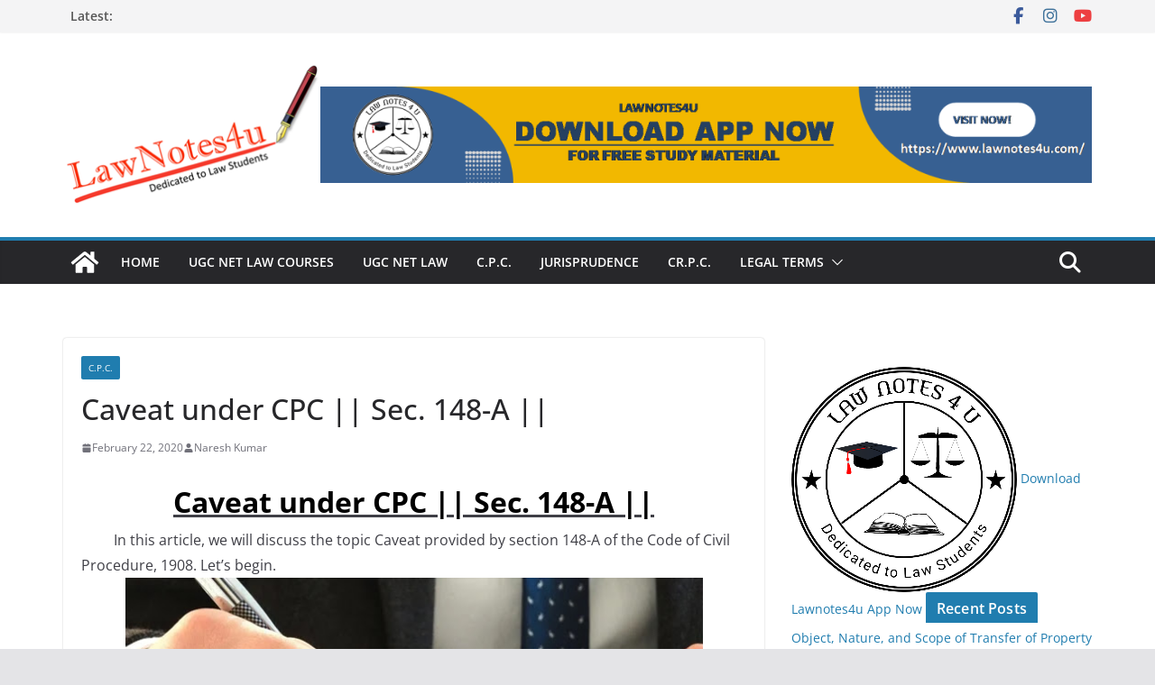

--- FILE ---
content_type: text/html; charset=UTF-8
request_url: https://www.lawnotes4u.in/caveat-under-cpc-sec-148-a/
body_size: 32132
content:
<!doctype html><html lang="en-US" prefix="og: https://ogp.me/ns#"><head><script data-no-optimize="1">var litespeed_docref=sessionStorage.getItem("litespeed_docref");litespeed_docref&&(Object.defineProperty(document,"referrer",{get:function(){return litespeed_docref}}),sessionStorage.removeItem("litespeed_docref"));</script> <meta charset="UTF-8"/><meta name="viewport" content="width=device-width, initial-scale=1"><link rel="profile" href="http://gmpg.org/xfn/11"/><style>img:is([sizes="auto" i], [sizes^="auto," i]) { contain-intrinsic-size: 3000px 1500px }</style><title>Caveat under CPC || Sec. 148-A ||</title><meta name="description" content="To avoiding ex-parte orders or judgments in civil proceedings the CPC has provided right to a person, called a caveat. Caveat Petition is explained under section 148-A of the civil procedure code, 1908.  Caveat petition is defined as a precautionary measure taken by a person, one who has a great fear or nervousness, that some of the other cases against him or her are going to be filed in the court of law relating to any manner."/><meta name="robots" content="follow, index, max-snippet:-1, max-video-preview:-1, max-image-preview:large"/><link rel="canonical" href="https://www.lawnotes4u.in/caveat-under-cpc-sec-148-a/" /><meta property="og:locale" content="en_US" /><meta property="og:type" content="article" /><meta property="og:title" content="Caveat under CPC || Sec. 148-A ||" /><meta property="og:description" content="To avoiding ex-parte orders or judgments in civil proceedings the CPC has provided right to a person, called a caveat. Caveat Petition is explained under section 148-A of the civil procedure code, 1908.  Caveat petition is defined as a precautionary measure taken by a person, one who has a great fear or nervousness, that some of the other cases against him or her are going to be filed in the court of law relating to any manner." /><meta property="og:url" content="https://www.lawnotes4u.in/caveat-under-cpc-sec-148-a/" /><meta property="og:site_name" content="Lawnotes4u" /><meta property="article:section" content="c.p.c." /><meta property="og:updated_time" content="2022-08-10T06:58:04+05:30" /><meta property="article:published_time" content="2020-02-22T17:01:00+05:30" /><meta property="article:modified_time" content="2022-08-10T06:58:04+05:30" /><meta name="twitter:card" content="summary_large_image" /><meta name="twitter:title" content="Caveat under CPC || Sec. 148-A ||" /><meta name="twitter:description" content="To avoiding ex-parte orders or judgments in civil proceedings the CPC has provided right to a person, called a caveat. Caveat Petition is explained under section 148-A of the civil procedure code, 1908.  Caveat petition is defined as a precautionary measure taken by a person, one who has a great fear or nervousness, that some of the other cases against him or her are going to be filed in the court of law relating to any manner." /><meta name="twitter:label1" content="Written by" /><meta name="twitter:data1" content="Naresh Kumar" /><meta name="twitter:label2" content="Time to read" /><meta name="twitter:data2" content="4 minutes" /> <script type="application/ld+json" class="rank-math-schema">{"@context":"https://schema.org","@graph":[{"@type":["Person","Organization"],"@id":"https://www.lawnotes4u.in/#person","name":"NareshKumar","logo":{"@type":"ImageObject","@id":"https://www.lawnotes4u.in/#logo","url":"https://lawnotes4u.in/wp-content/uploads/2021/08/cropped-20191129_213209.png","contentUrl":"https://lawnotes4u.in/wp-content/uploads/2021/08/cropped-20191129_213209.png","caption":"Lawnotes4u","inLanguage":"en-US","width":"150","height":"150"},"image":{"@type":"ImageObject","@id":"https://www.lawnotes4u.in/#logo","url":"https://lawnotes4u.in/wp-content/uploads/2021/08/cropped-20191129_213209.png","contentUrl":"https://lawnotes4u.in/wp-content/uploads/2021/08/cropped-20191129_213209.png","caption":"Lawnotes4u","inLanguage":"en-US","width":"150","height":"150"}},{"@type":"WebSite","@id":"https://www.lawnotes4u.in/#website","url":"https://www.lawnotes4u.in","name":"Lawnotes4u","publisher":{"@id":"https://www.lawnotes4u.in/#person"},"inLanguage":"en-US"},{"@type":"ImageObject","@id":"https://1.bp.blogspot.com/-v9Rj5t3Gp7A/XqFyG9VFHHI/AAAAAAAAAxg/WWklmr0rLu0bX6P8nOxMmmoQP7c3f0KOgCLcBGAsYHQ/s640/Caveat%2Bunder%2Bcpc.webp","url":"https://1.bp.blogspot.com/-v9Rj5t3Gp7A/XqFyG9VFHHI/AAAAAAAAAxg/WWklmr0rLu0bX6P8nOxMmmoQP7c3f0KOgCLcBGAsYHQ/s640/Caveat%2Bunder%2Bcpc.webp","width":"200","height":"200","inLanguage":"en-US"},{"@type":"WebPage","@id":"https://www.lawnotes4u.in/caveat-under-cpc-sec-148-a/#webpage","url":"https://www.lawnotes4u.in/caveat-under-cpc-sec-148-a/","name":"Caveat under CPC || Sec. 148-A ||","datePublished":"2020-02-22T17:01:00+05:30","dateModified":"2022-08-10T06:58:04+05:30","isPartOf":{"@id":"https://www.lawnotes4u.in/#website"},"primaryImageOfPage":{"@id":"https://1.bp.blogspot.com/-v9Rj5t3Gp7A/XqFyG9VFHHI/AAAAAAAAAxg/WWklmr0rLu0bX6P8nOxMmmoQP7c3f0KOgCLcBGAsYHQ/s640/Caveat%2Bunder%2Bcpc.webp"},"inLanguage":"en-US"},{"@type":"Person","@id":"https://www.lawnotes4u.in/author/naresh-kumar/","name":"Naresh Kumar","url":"https://www.lawnotes4u.in/author/naresh-kumar/","image":{"@type":"ImageObject","@id":"https://www.lawnotes4u.in/wp-content/litespeed/avatar/23494c9101089ad44ae88ce9d2f56aac.jpg?ver=1769001591","url":"https://www.lawnotes4u.in/wp-content/litespeed/avatar/23494c9101089ad44ae88ce9d2f56aac.jpg?ver=1769001591","caption":"Naresh Kumar","inLanguage":"en-US"}},{"@type":"BlogPosting","headline":"Caveat under CPC || Sec. 148-A ||","keywords":"caveat under cpc,caveat under cpc short note","datePublished":"2020-02-22T17:01:00+05:30","dateModified":"2022-08-10T06:58:04+05:30","articleSection":"c.p.c.","author":{"@id":"https://www.lawnotes4u.in/author/naresh-kumar/","name":"Naresh Kumar"},"publisher":{"@id":"https://www.lawnotes4u.in/#person"},"description":"To avoiding ex-parte orders or judgments in civil proceedings the CPC has provided right to a person, called a caveat. Caveat Petition is explained under section 148-A of the civil procedure code, 1908.\u00a0 Caveat petition is defined as a precautionary measure taken by a person, one who has a great fear or nervousness, that some of the other cases against him or her are going to be filed in the court of law relating to any manner.","name":"Caveat under CPC || Sec. 148-A ||","@id":"https://www.lawnotes4u.in/caveat-under-cpc-sec-148-a/#richSnippet","isPartOf":{"@id":"https://www.lawnotes4u.in/caveat-under-cpc-sec-148-a/#webpage"},"image":{"@id":"https://1.bp.blogspot.com/-v9Rj5t3Gp7A/XqFyG9VFHHI/AAAAAAAAAxg/WWklmr0rLu0bX6P8nOxMmmoQP7c3f0KOgCLcBGAsYHQ/s640/Caveat%2Bunder%2Bcpc.webp"},"inLanguage":"en-US","mainEntityOfPage":{"@id":"https://www.lawnotes4u.in/caveat-under-cpc-sec-148-a/#webpage"}}]}</script> <link rel='dns-prefetch' href='//www.googletagmanager.com' /><link rel='dns-prefetch' href='//stats.wp.com' /><link rel='dns-prefetch' href='//widgets.wp.com' /><link rel='dns-prefetch' href='//s0.wp.com' /><link rel='dns-prefetch' href='//0.gravatar.com' /><link rel='dns-prefetch' href='//1.gravatar.com' /><link rel='dns-prefetch' href='//2.gravatar.com' /><link rel='preconnect' href='//i0.wp.com' /><link rel='preconnect' href='//c0.wp.com' /><link rel="alternate" type="application/rss+xml" title="Lawnotes4u &raquo; Feed" href="https://www.lawnotes4u.in/feed/" /><link rel="alternate" type="application/rss+xml" title="Lawnotes4u &raquo; Comments Feed" href="https://www.lawnotes4u.in/comments/feed/" /><link rel="alternate" type="application/rss+xml" title="Lawnotes4u &raquo; Caveat under CPC || Sec. 148-A || Comments Feed" href="https://www.lawnotes4u.in/caveat-under-cpc-sec-148-a/feed/" /><link rel="alternate" type="application/rss+xml" title="Lawnotes4u &raquo; Stories Feed" href="https://www.lawnotes4u.in/web-stories/feed/"><link data-optimized="2" rel="stylesheet" href="https://www.lawnotes4u.in/wp-content/litespeed/css/0a380dc3e7dd77442a95f8e7037ca4f9.css?ver=6e3d0" /><link rel='stylesheet' id='jetpack_related-posts-css' href='https://c0.wp.com/p/jetpack/15.4/modules/related-posts/related-posts.css' type='text/css' media='all' /><link rel='stylesheet' id='wp-block-library-css' href='https://c0.wp.com/c/6.8.2/wp-includes/css/dist/block-library/style.min.css' type='text/css' media='all' /><style id='wp-block-library-theme-inline-css' type='text/css'>.wp-block-audio :where(figcaption){color:#555;font-size:13px;text-align:center}.is-dark-theme .wp-block-audio :where(figcaption){color:#ffffffa6}.wp-block-audio{margin:0 0 1em}.wp-block-code{border:1px solid #ccc;border-radius:4px;font-family:Menlo,Consolas,monaco,monospace;padding:.8em 1em}.wp-block-embed :where(figcaption){color:#555;font-size:13px;text-align:center}.is-dark-theme .wp-block-embed :where(figcaption){color:#ffffffa6}.wp-block-embed{margin:0 0 1em}.blocks-gallery-caption{color:#555;font-size:13px;text-align:center}.is-dark-theme .blocks-gallery-caption{color:#ffffffa6}:root :where(.wp-block-image figcaption){color:#555;font-size:13px;text-align:center}.is-dark-theme :root :where(.wp-block-image figcaption){color:#ffffffa6}.wp-block-image{margin:0 0 1em}.wp-block-pullquote{border-bottom:4px solid;border-top:4px solid;color:currentColor;margin-bottom:1.75em}.wp-block-pullquote cite,.wp-block-pullquote footer,.wp-block-pullquote__citation{color:currentColor;font-size:.8125em;font-style:normal;text-transform:uppercase}.wp-block-quote{border-left:.25em solid;margin:0 0 1.75em;padding-left:1em}.wp-block-quote cite,.wp-block-quote footer{color:currentColor;font-size:.8125em;font-style:normal;position:relative}.wp-block-quote:where(.has-text-align-right){border-left:none;border-right:.25em solid;padding-left:0;padding-right:1em}.wp-block-quote:where(.has-text-align-center){border:none;padding-left:0}.wp-block-quote.is-large,.wp-block-quote.is-style-large,.wp-block-quote:where(.is-style-plain){border:none}.wp-block-search .wp-block-search__label{font-weight:700}.wp-block-search__button{border:1px solid #ccc;padding:.375em .625em}:where(.wp-block-group.has-background){padding:1.25em 2.375em}.wp-block-separator.has-css-opacity{opacity:.4}.wp-block-separator{border:none;border-bottom:2px solid;margin-left:auto;margin-right:auto}.wp-block-separator.has-alpha-channel-opacity{opacity:1}.wp-block-separator:not(.is-style-wide):not(.is-style-dots){width:100px}.wp-block-separator.has-background:not(.is-style-dots){border-bottom:none;height:1px}.wp-block-separator.has-background:not(.is-style-wide):not(.is-style-dots){height:2px}.wp-block-table{margin:0 0 1em}.wp-block-table td,.wp-block-table th{word-break:normal}.wp-block-table :where(figcaption){color:#555;font-size:13px;text-align:center}.is-dark-theme .wp-block-table :where(figcaption){color:#ffffffa6}.wp-block-video :where(figcaption){color:#555;font-size:13px;text-align:center}.is-dark-theme .wp-block-video :where(figcaption){color:#ffffffa6}.wp-block-video{margin:0 0 1em}:root :where(.wp-block-template-part.has-background){margin-bottom:0;margin-top:0;padding:1.25em 2.375em}</style><link rel='stylesheet' id='mediaelement-css' href='https://c0.wp.com/c/6.8.2/wp-includes/js/mediaelement/mediaelementplayer-legacy.min.css' type='text/css' media='all' /><link rel='stylesheet' id='wp-mediaelement-css' href='https://c0.wp.com/c/6.8.2/wp-includes/js/mediaelement/wp-mediaelement.min.css' type='text/css' media='all' /><style id='jetpack-sharing-buttons-style-inline-css' type='text/css'>.jetpack-sharing-buttons__services-list{display:flex;flex-direction:row;flex-wrap:wrap;gap:0;list-style-type:none;margin:5px;padding:0}.jetpack-sharing-buttons__services-list.has-small-icon-size{font-size:12px}.jetpack-sharing-buttons__services-list.has-normal-icon-size{font-size:16px}.jetpack-sharing-buttons__services-list.has-large-icon-size{font-size:24px}.jetpack-sharing-buttons__services-list.has-huge-icon-size{font-size:36px}@media print{.jetpack-sharing-buttons__services-list{display:none!important}}.editor-styles-wrapper .wp-block-jetpack-sharing-buttons{gap:0;padding-inline-start:0}ul.jetpack-sharing-buttons__services-list.has-background{padding:1.25em 2.375em}</style><style id='global-styles-inline-css' type='text/css'>:root{--wp--preset--aspect-ratio--square: 1;--wp--preset--aspect-ratio--4-3: 4/3;--wp--preset--aspect-ratio--3-4: 3/4;--wp--preset--aspect-ratio--3-2: 3/2;--wp--preset--aspect-ratio--2-3: 2/3;--wp--preset--aspect-ratio--16-9: 16/9;--wp--preset--aspect-ratio--9-16: 9/16;--wp--preset--color--black: #000000;--wp--preset--color--cyan-bluish-gray: #abb8c3;--wp--preset--color--white: #ffffff;--wp--preset--color--pale-pink: #f78da7;--wp--preset--color--vivid-red: #cf2e2e;--wp--preset--color--luminous-vivid-orange: #ff6900;--wp--preset--color--luminous-vivid-amber: #fcb900;--wp--preset--color--light-green-cyan: #7bdcb5;--wp--preset--color--vivid-green-cyan: #00d084;--wp--preset--color--pale-cyan-blue: #8ed1fc;--wp--preset--color--vivid-cyan-blue: #0693e3;--wp--preset--color--vivid-purple: #9b51e0;--wp--preset--gradient--vivid-cyan-blue-to-vivid-purple: linear-gradient(135deg,rgba(6,147,227,1) 0%,rgb(155,81,224) 100%);--wp--preset--gradient--light-green-cyan-to-vivid-green-cyan: linear-gradient(135deg,rgb(122,220,180) 0%,rgb(0,208,130) 100%);--wp--preset--gradient--luminous-vivid-amber-to-luminous-vivid-orange: linear-gradient(135deg,rgba(252,185,0,1) 0%,rgba(255,105,0,1) 100%);--wp--preset--gradient--luminous-vivid-orange-to-vivid-red: linear-gradient(135deg,rgba(255,105,0,1) 0%,rgb(207,46,46) 100%);--wp--preset--gradient--very-light-gray-to-cyan-bluish-gray: linear-gradient(135deg,rgb(238,238,238) 0%,rgb(169,184,195) 100%);--wp--preset--gradient--cool-to-warm-spectrum: linear-gradient(135deg,rgb(74,234,220) 0%,rgb(151,120,209) 20%,rgb(207,42,186) 40%,rgb(238,44,130) 60%,rgb(251,105,98) 80%,rgb(254,248,76) 100%);--wp--preset--gradient--blush-light-purple: linear-gradient(135deg,rgb(255,206,236) 0%,rgb(152,150,240) 100%);--wp--preset--gradient--blush-bordeaux: linear-gradient(135deg,rgb(254,205,165) 0%,rgb(254,45,45) 50%,rgb(107,0,62) 100%);--wp--preset--gradient--luminous-dusk: linear-gradient(135deg,rgb(255,203,112) 0%,rgb(199,81,192) 50%,rgb(65,88,208) 100%);--wp--preset--gradient--pale-ocean: linear-gradient(135deg,rgb(255,245,203) 0%,rgb(182,227,212) 50%,rgb(51,167,181) 100%);--wp--preset--gradient--electric-grass: linear-gradient(135deg,rgb(202,248,128) 0%,rgb(113,206,126) 100%);--wp--preset--gradient--midnight: linear-gradient(135deg,rgb(2,3,129) 0%,rgb(40,116,252) 100%);--wp--preset--font-size--small: 13px;--wp--preset--font-size--medium: 16px;--wp--preset--font-size--large: 20px;--wp--preset--font-size--x-large: 24px;--wp--preset--font-size--xx-large: 30px;--wp--preset--font-size--huge: 36px;--wp--preset--font-family--dm-sans: DM Sans, sans-serif;--wp--preset--font-family--public-sans: Public Sans, sans-serif;--wp--preset--font-family--roboto: Roboto, sans-serif;--wp--preset--font-family--segoe-ui: Segoe UI, Arial, sans-serif;--wp--preset--font-family--ibm-plex-serif: IBM Plex Serif, sans-serif;--wp--preset--font-family--inter: Inter, sans-serif;--wp--preset--spacing--20: 0.44rem;--wp--preset--spacing--30: 0.67rem;--wp--preset--spacing--40: 1rem;--wp--preset--spacing--50: 1.5rem;--wp--preset--spacing--60: 2.25rem;--wp--preset--spacing--70: 3.38rem;--wp--preset--spacing--80: 5.06rem;--wp--preset--shadow--natural: 6px 6px 9px rgba(0, 0, 0, 0.2);--wp--preset--shadow--deep: 12px 12px 50px rgba(0, 0, 0, 0.4);--wp--preset--shadow--sharp: 6px 6px 0px rgba(0, 0, 0, 0.2);--wp--preset--shadow--outlined: 6px 6px 0px -3px rgba(255, 255, 255, 1), 6px 6px rgba(0, 0, 0, 1);--wp--preset--shadow--crisp: 6px 6px 0px rgba(0, 0, 0, 1);}:root { --wp--style--global--content-size: 760px;--wp--style--global--wide-size: 1160px; }:where(body) { margin: 0; }.wp-site-blocks > .alignleft { float: left; margin-right: 2em; }.wp-site-blocks > .alignright { float: right; margin-left: 2em; }.wp-site-blocks > .aligncenter { justify-content: center; margin-left: auto; margin-right: auto; }:where(.wp-site-blocks) > * { margin-block-start: 24px; margin-block-end: 0; }:where(.wp-site-blocks) > :first-child { margin-block-start: 0; }:where(.wp-site-blocks) > :last-child { margin-block-end: 0; }:root { --wp--style--block-gap: 24px; }:root :where(.is-layout-flow) > :first-child{margin-block-start: 0;}:root :where(.is-layout-flow) > :last-child{margin-block-end: 0;}:root :where(.is-layout-flow) > *{margin-block-start: 24px;margin-block-end: 0;}:root :where(.is-layout-constrained) > :first-child{margin-block-start: 0;}:root :where(.is-layout-constrained) > :last-child{margin-block-end: 0;}:root :where(.is-layout-constrained) > *{margin-block-start: 24px;margin-block-end: 0;}:root :where(.is-layout-flex){gap: 24px;}:root :where(.is-layout-grid){gap: 24px;}.is-layout-flow > .alignleft{float: left;margin-inline-start: 0;margin-inline-end: 2em;}.is-layout-flow > .alignright{float: right;margin-inline-start: 2em;margin-inline-end: 0;}.is-layout-flow > .aligncenter{margin-left: auto !important;margin-right: auto !important;}.is-layout-constrained > .alignleft{float: left;margin-inline-start: 0;margin-inline-end: 2em;}.is-layout-constrained > .alignright{float: right;margin-inline-start: 2em;margin-inline-end: 0;}.is-layout-constrained > .aligncenter{margin-left: auto !important;margin-right: auto !important;}.is-layout-constrained > :where(:not(.alignleft):not(.alignright):not(.alignfull)){max-width: var(--wp--style--global--content-size);margin-left: auto !important;margin-right: auto !important;}.is-layout-constrained > .alignwide{max-width: var(--wp--style--global--wide-size);}body .is-layout-flex{display: flex;}.is-layout-flex{flex-wrap: wrap;align-items: center;}.is-layout-flex > :is(*, div){margin: 0;}body .is-layout-grid{display: grid;}.is-layout-grid > :is(*, div){margin: 0;}body{padding-top: 0px;padding-right: 0px;padding-bottom: 0px;padding-left: 0px;}a:where(:not(.wp-element-button)){text-decoration: underline;}:root :where(.wp-element-button, .wp-block-button__link){background-color: #32373c;border-width: 0;color: #fff;font-family: inherit;font-size: inherit;line-height: inherit;padding: calc(0.667em + 2px) calc(1.333em + 2px);text-decoration: none;}.has-black-color{color: var(--wp--preset--color--black) !important;}.has-cyan-bluish-gray-color{color: var(--wp--preset--color--cyan-bluish-gray) !important;}.has-white-color{color: var(--wp--preset--color--white) !important;}.has-pale-pink-color{color: var(--wp--preset--color--pale-pink) !important;}.has-vivid-red-color{color: var(--wp--preset--color--vivid-red) !important;}.has-luminous-vivid-orange-color{color: var(--wp--preset--color--luminous-vivid-orange) !important;}.has-luminous-vivid-amber-color{color: var(--wp--preset--color--luminous-vivid-amber) !important;}.has-light-green-cyan-color{color: var(--wp--preset--color--light-green-cyan) !important;}.has-vivid-green-cyan-color{color: var(--wp--preset--color--vivid-green-cyan) !important;}.has-pale-cyan-blue-color{color: var(--wp--preset--color--pale-cyan-blue) !important;}.has-vivid-cyan-blue-color{color: var(--wp--preset--color--vivid-cyan-blue) !important;}.has-vivid-purple-color{color: var(--wp--preset--color--vivid-purple) !important;}.has-black-background-color{background-color: var(--wp--preset--color--black) !important;}.has-cyan-bluish-gray-background-color{background-color: var(--wp--preset--color--cyan-bluish-gray) !important;}.has-white-background-color{background-color: var(--wp--preset--color--white) !important;}.has-pale-pink-background-color{background-color: var(--wp--preset--color--pale-pink) !important;}.has-vivid-red-background-color{background-color: var(--wp--preset--color--vivid-red) !important;}.has-luminous-vivid-orange-background-color{background-color: var(--wp--preset--color--luminous-vivid-orange) !important;}.has-luminous-vivid-amber-background-color{background-color: var(--wp--preset--color--luminous-vivid-amber) !important;}.has-light-green-cyan-background-color{background-color: var(--wp--preset--color--light-green-cyan) !important;}.has-vivid-green-cyan-background-color{background-color: var(--wp--preset--color--vivid-green-cyan) !important;}.has-pale-cyan-blue-background-color{background-color: var(--wp--preset--color--pale-cyan-blue) !important;}.has-vivid-cyan-blue-background-color{background-color: var(--wp--preset--color--vivid-cyan-blue) !important;}.has-vivid-purple-background-color{background-color: var(--wp--preset--color--vivid-purple) !important;}.has-black-border-color{border-color: var(--wp--preset--color--black) !important;}.has-cyan-bluish-gray-border-color{border-color: var(--wp--preset--color--cyan-bluish-gray) !important;}.has-white-border-color{border-color: var(--wp--preset--color--white) !important;}.has-pale-pink-border-color{border-color: var(--wp--preset--color--pale-pink) !important;}.has-vivid-red-border-color{border-color: var(--wp--preset--color--vivid-red) !important;}.has-luminous-vivid-orange-border-color{border-color: var(--wp--preset--color--luminous-vivid-orange) !important;}.has-luminous-vivid-amber-border-color{border-color: var(--wp--preset--color--luminous-vivid-amber) !important;}.has-light-green-cyan-border-color{border-color: var(--wp--preset--color--light-green-cyan) !important;}.has-vivid-green-cyan-border-color{border-color: var(--wp--preset--color--vivid-green-cyan) !important;}.has-pale-cyan-blue-border-color{border-color: var(--wp--preset--color--pale-cyan-blue) !important;}.has-vivid-cyan-blue-border-color{border-color: var(--wp--preset--color--vivid-cyan-blue) !important;}.has-vivid-purple-border-color{border-color: var(--wp--preset--color--vivid-purple) !important;}.has-vivid-cyan-blue-to-vivid-purple-gradient-background{background: var(--wp--preset--gradient--vivid-cyan-blue-to-vivid-purple) !important;}.has-light-green-cyan-to-vivid-green-cyan-gradient-background{background: var(--wp--preset--gradient--light-green-cyan-to-vivid-green-cyan) !important;}.has-luminous-vivid-amber-to-luminous-vivid-orange-gradient-background{background: var(--wp--preset--gradient--luminous-vivid-amber-to-luminous-vivid-orange) !important;}.has-luminous-vivid-orange-to-vivid-red-gradient-background{background: var(--wp--preset--gradient--luminous-vivid-orange-to-vivid-red) !important;}.has-very-light-gray-to-cyan-bluish-gray-gradient-background{background: var(--wp--preset--gradient--very-light-gray-to-cyan-bluish-gray) !important;}.has-cool-to-warm-spectrum-gradient-background{background: var(--wp--preset--gradient--cool-to-warm-spectrum) !important;}.has-blush-light-purple-gradient-background{background: var(--wp--preset--gradient--blush-light-purple) !important;}.has-blush-bordeaux-gradient-background{background: var(--wp--preset--gradient--blush-bordeaux) !important;}.has-luminous-dusk-gradient-background{background: var(--wp--preset--gradient--luminous-dusk) !important;}.has-pale-ocean-gradient-background{background: var(--wp--preset--gradient--pale-ocean) !important;}.has-electric-grass-gradient-background{background: var(--wp--preset--gradient--electric-grass) !important;}.has-midnight-gradient-background{background: var(--wp--preset--gradient--midnight) !important;}.has-small-font-size{font-size: var(--wp--preset--font-size--small) !important;}.has-medium-font-size{font-size: var(--wp--preset--font-size--medium) !important;}.has-large-font-size{font-size: var(--wp--preset--font-size--large) !important;}.has-x-large-font-size{font-size: var(--wp--preset--font-size--x-large) !important;}.has-xx-large-font-size{font-size: var(--wp--preset--font-size--xx-large) !important;}.has-huge-font-size{font-size: var(--wp--preset--font-size--huge) !important;}.has-dm-sans-font-family{font-family: var(--wp--preset--font-family--dm-sans) !important;}.has-public-sans-font-family{font-family: var(--wp--preset--font-family--public-sans) !important;}.has-roboto-font-family{font-family: var(--wp--preset--font-family--roboto) !important;}.has-segoe-ui-font-family{font-family: var(--wp--preset--font-family--segoe-ui) !important;}.has-ibm-plex-serif-font-family{font-family: var(--wp--preset--font-family--ibm-plex-serif) !important;}.has-inter-font-family{font-family: var(--wp--preset--font-family--inter) !important;}
:root :where(.wp-block-pullquote){font-size: 1.5em;line-height: 1.6;}</style><style id='ez-toc-inline-css' type='text/css'>div#ez-toc-container .ez-toc-title {font-size: 120%;}div#ez-toc-container .ez-toc-title {font-weight: 500;}div#ez-toc-container ul li , div#ez-toc-container ul li a {font-size: 95%;}div#ez-toc-container ul li , div#ez-toc-container ul li a {font-weight: 500;}div#ez-toc-container nav ul ul li {font-size: 90%;}.ez-toc-box-title {font-weight: bold; margin-bottom: 10px; text-align: center; text-transform: uppercase; letter-spacing: 1px; color: #666; padding-bottom: 5px;position:absolute;top:-4%;left:5%;background-color: inherit;transition: top 0.3s ease;}.ez-toc-box-title.toc-closed {top:-25%;}
.ez-toc-container-direction {direction: ltr;}.ez-toc-counter ul{counter-reset: item ;}.ez-toc-counter nav ul li a::before {content: counters(item, '.', decimal) '. ';display: inline-block;counter-increment: item;flex-grow: 0;flex-shrink: 0;margin-right: .2em; float: left; }.ez-toc-widget-direction {direction: ltr;}.ez-toc-widget-container ul{counter-reset: item ;}.ez-toc-widget-container nav ul li a::before {content: counters(item, '.', decimal) '. ';display: inline-block;counter-increment: item;flex-grow: 0;flex-shrink: 0;margin-right: .2em; float: left; }</style><style id='colormag_style-inline-css' type='text/css'>@media screen and (min-width: 992px) {.cm-primary{width:70%;}}body{background-color:515151;background-position:;background-size:;background-attachment:;background-repeat:;}.cm-header .cm-menu-toggle svg,
			.cm-header .cm-menu-toggle svg{fill:#fff;}.cm-footer-bar-area .cm-footer-bar__2 a{color:#207daf;}@media screen and (min-width: 992px) {.cm-primary{width:70%;}}body{background-color:515151;background-position:;background-size:;background-attachment:;background-repeat:;}.cm-header .cm-menu-toggle svg,
			.cm-header .cm-menu-toggle svg{fill:#fff;}.cm-footer-bar-area .cm-footer-bar__2 a{color:#207daf;}:root{--top-grid-columns: 4;
			--main-grid-columns: 4;
			--bottom-grid-columns: 2;
			}.cm-footer-builder .cm-footer-bottom-row .cm-footer-col{flex-direction: column;}.cm-footer-builder .cm-footer-main-row .cm-footer-col{flex-direction: column;}.cm-footer-builder .cm-footer-top-row .cm-footer-col{flex-direction: column;} :root{--colormag-color-1: #eaf3fb;--colormag-color-2: #bfdcf3;--colormag-color-3: #94c4eb;--colormag-color-4: #6aace2;--colormag-color-5: #257bc1;--colormag-color-6: #1d6096;--colormag-color-7: #15446b;--colormag-color-8: #0c2941;--colormag-color-9: #040e16;}</style><link rel='stylesheet' id='jetpack_likes-css' href='https://c0.wp.com/p/jetpack/15.4/modules/likes/style.css' type='text/css' media='all' /><link rel='stylesheet' id='jetpack-subscriptions-css' href='https://c0.wp.com/p/jetpack/15.4/_inc/build/subscriptions/subscriptions.min.css' type='text/css' media='all' /><link rel='stylesheet' id='sharedaddy-css' href='https://c0.wp.com/p/jetpack/15.4/modules/sharedaddy/sharing.css' type='text/css' media='all' /><link rel='stylesheet' id='social-logos-css' href='https://c0.wp.com/p/jetpack/15.4/_inc/social-logos/social-logos.min.css' type='text/css' media='all' /> <script id="jetpack_related-posts-js-extra" type="litespeed/javascript">var related_posts_js_options={"post_heading":"h4"}</script> <script type="litespeed/javascript" data-src="https://c0.wp.com/p/jetpack/15.4/_inc/build/related-posts/related-posts.min.js" id="jetpack_related-posts-js"></script> <script type="litespeed/javascript" data-src="https://c0.wp.com/c/6.8.2/wp-includes/js/jquery/jquery.min.js" id="jquery-core-js"></script> <script type="litespeed/javascript" data-src="https://c0.wp.com/c/6.8.2/wp-includes/js/jquery/jquery-migrate.min.js" id="jquery-migrate-js"></script> <!--[if lte IE 8]> <script type="text/javascript" src="https://www.lawnotes4u.in/wp-content/themes/colormag/assets/js/html5shiv.min.js" id="html5-js"></script> <![endif]--> <script type="litespeed/javascript" data-src="https://www.googletagmanager.com/gtag/js?id=GT-M3VRPL5" id="google_gtagjs-js"></script> <script id="google_gtagjs-js-after" type="litespeed/javascript">window.dataLayer=window.dataLayer||[];function gtag(){dataLayer.push(arguments)}
gtag("set","linker",{"domains":["www.lawnotes4u.in"]});gtag("js",new Date());gtag("set","developer_id.dZTNiMT",!0);gtag("config","GT-M3VRPL5")</script> <link rel="https://api.w.org/" href="https://www.lawnotes4u.in/wp-json/" /><link rel="alternate" title="JSON" type="application/json" href="https://www.lawnotes4u.in/wp-json/wp/v2/posts/34" /><link rel="EditURI" type="application/rsd+xml" title="RSD" href="https://www.lawnotes4u.in/xmlrpc.php?rsd" /><meta name="generator" content="WordPress 6.8.2" /><link rel='shortlink' href='https://www.lawnotes4u.in/?p=34' /><link rel="alternate" title="oEmbed (JSON)" type="application/json+oembed" href="https://www.lawnotes4u.in/wp-json/oembed/1.0/embed?url=https%3A%2F%2Fwww.lawnotes4u.in%2Fcaveat-under-cpc-sec-148-a%2F" /><link rel="alternate" title="oEmbed (XML)" type="text/xml+oembed" href="https://www.lawnotes4u.in/wp-json/oembed/1.0/embed?url=https%3A%2F%2Fwww.lawnotes4u.in%2Fcaveat-under-cpc-sec-148-a%2F&#038;format=xml" /><meta name="generator" content="Site Kit by Google 1.170.0" /><style>img#wpstats{display:none}</style><link rel="pingback" href="https://www.lawnotes4u.in/xmlrpc.php"><meta name="generator" content="Elementor 3.34.2; features: additional_custom_breakpoints; settings: css_print_method-external, google_font-enabled, font_display-auto"><meta name="onesignal" content="wordpress-plugin"/> <script type="litespeed/javascript">window.OneSignalDeferred=window.OneSignalDeferred||[];OneSignalDeferred.push(function(OneSignal){var oneSignal_options={};window._oneSignalInitOptions=oneSignal_options;oneSignal_options.serviceWorkerParam={scope:'/wp-content/plugins/onesignal-free-web-push-notifications/sdk_files/push/onesignal/'};oneSignal_options.serviceWorkerPath='OneSignalSDKWorker.js';OneSignal.Notifications.setDefaultUrl("https://www.lawnotes4u.in");oneSignal_options.wordpress=!0;oneSignal_options.appId='78dd952d-493f-41f7-97ea-159a20e53af9';oneSignal_options.allowLocalhostAsSecureOrigin=!0;oneSignal_options.welcomeNotification={};oneSignal_options.welcomeNotification.title="";oneSignal_options.welcomeNotification.message="";oneSignal_options.path="https://www.lawnotes4u.in/wp-content/plugins/onesignal-free-web-push-notifications/sdk_files/";oneSignal_options.promptOptions={};oneSignal_options.notifyButton={};oneSignal_options.notifyButton.enable=!0;oneSignal_options.notifyButton.position='bottom-right';oneSignal_options.notifyButton.theme='default';oneSignal_options.notifyButton.size='medium';oneSignal_options.notifyButton.showCredit=!0;oneSignal_options.notifyButton.text={};OneSignal.init(window._oneSignalInitOptions)});function documentInitOneSignal(){var oneSignal_elements=document.getElementsByClassName("OneSignal-prompt");var oneSignalLinkClickHandler=function(event){OneSignal.Notifications.requestPermission();event.preventDefault()};for(var i=0;i<oneSignal_elements.length;i++)
oneSignal_elements[i].addEventListener('click',oneSignalLinkClickHandler,!1);}
if(document.readyState==='complete'){documentInitOneSignal()}else{window.addEventListener("load",function(event){documentInitOneSignal()})}</script> <style>.e-con.e-parent:nth-of-type(n+4):not(.e-lazyloaded):not(.e-no-lazyload),
				.e-con.e-parent:nth-of-type(n+4):not(.e-lazyloaded):not(.e-no-lazyload) * {
					background-image: none !important;
				}
				@media screen and (max-height: 1024px) {
					.e-con.e-parent:nth-of-type(n+3):not(.e-lazyloaded):not(.e-no-lazyload),
					.e-con.e-parent:nth-of-type(n+3):not(.e-lazyloaded):not(.e-no-lazyload) * {
						background-image: none !important;
					}
				}
				@media screen and (max-height: 640px) {
					.e-con.e-parent:nth-of-type(n+2):not(.e-lazyloaded):not(.e-no-lazyload),
					.e-con.e-parent:nth-of-type(n+2):not(.e-lazyloaded):not(.e-no-lazyload) * {
						background-image: none !important;
					}
				}</style><style class='wp-fonts-local' type='text/css'>@font-face{font-family:"DM Sans";font-style:normal;font-weight:100 900;font-display:fallback;src:url('https://fonts.gstatic.com/s/dmsans/v15/rP2Hp2ywxg089UriCZOIHTWEBlw.woff2') format('woff2');}
@font-face{font-family:"Public Sans";font-style:normal;font-weight:100 900;font-display:fallback;src:url('https://fonts.gstatic.com/s/publicsans/v15/ijwOs5juQtsyLLR5jN4cxBEoRDf44uE.woff2') format('woff2');}
@font-face{font-family:Roboto;font-style:normal;font-weight:100 900;font-display:fallback;src:url('https://fonts.gstatic.com/s/roboto/v30/KFOjCnqEu92Fr1Mu51TjASc6CsE.woff2') format('woff2');}
@font-face{font-family:"IBM Plex Serif";font-style:normal;font-weight:400;font-display:fallback;src:url('https://www.lawnotes4u.in/wp-content/themes/colormag/assets/fonts/IBMPlexSerif-Regular.woff2') format('woff2');}
@font-face{font-family:"IBM Plex Serif";font-style:normal;font-weight:700;font-display:fallback;src:url('https://www.lawnotes4u.in/wp-content/themes/colormag/assets/fonts/IBMPlexSerif-Bold.woff2') format('woff2');}
@font-face{font-family:"IBM Plex Serif";font-style:normal;font-weight:600;font-display:fallback;src:url('https://www.lawnotes4u.in/wp-content/themes/colormag/assets/fonts/IBMPlexSerif-SemiBold.woff2') format('woff2');}
@font-face{font-family:Inter;font-style:normal;font-weight:400;font-display:fallback;src:url('https://www.lawnotes4u.in/wp-content/themes/colormag/assets/fonts/Inter-Regular.woff2') format('woff2');}</style><link rel="icon" href="https://i0.wp.com/www.lawnotes4u.in/wp-content/uploads/2021/08/cropped-20210806_190929.png?fit=32%2C32&#038;ssl=1" sizes="32x32" /><link rel="icon" href="https://i0.wp.com/www.lawnotes4u.in/wp-content/uploads/2021/08/cropped-20210806_190929.png?fit=192%2C192&#038;ssl=1" sizes="192x192" /><link rel="apple-touch-icon" href="https://i0.wp.com/www.lawnotes4u.in/wp-content/uploads/2021/08/cropped-20210806_190929.png?fit=180%2C180&#038;ssl=1" /><meta name="msapplication-TileImage" content="https://i0.wp.com/www.lawnotes4u.in/wp-content/uploads/2021/08/cropped-20210806_190929.png?fit=270%2C270&#038;ssl=1" /><meta name="google-site-verification" content="yFWOeMO_v6l2GbSMcSnYlAKxnSytQqCPB4TOjNFc3JQ" /></head><body class="wp-singular post-template-default single single-post postid-34 single-format-standard wp-custom-logo wp-embed-responsive wp-theme-colormag cm-header-layout-1 adv-style-1  wide cm-started-content elementor-default elementor-kit-250"><div id="page" class="hfeed site">
<a class="skip-link screen-reader-text" href="#main">Skip to content</a><header id="cm-masthead" class="cm-header cm-layout-1 cm-layout-1-style-1 cm-full-width"><div class="cm-top-bar"><div class="cm-container"><div class="cm-row"><div class="cm-top-bar__1"><div class="breaking-news">
<strong class="breaking-news-latest">Latest:</strong><ul class="newsticker"><li>
<a href="https://www.lawnotes4u.in/object-and-scope-of-transfer-of-property-act-1882/" title="Object, Nature, and Scope of Transfer of Property Act, 1882">
Object, Nature, and Scope of Transfer of Property Act, 1882						</a></li><li>
<a href="https://www.lawnotes4u.in/paraphrasing-laws-tips-to-effectively-paraphrase-text-in-academic-writing/" title="Paraphrasing Laws: Tips to Effectively Paraphrase Text in Academic Writing">
Paraphrasing Laws: Tips to Effectively Paraphrase Text in Academic Writing						</a></li><li>
<a href="https://www.lawnotes4u.in/what-does-it-mean-to-be-a-defensive-driver/" title="What Does It Mean to Be a Defensive Driver?">
What Does It Mean to Be a Defensive Driver?						</a></li><li>
<a href="https://www.lawnotes4u.in/top-10-skills-to-be-a-successful-lawyer/" title="Top 10 Skills to be a Successful Lawyer.">
Top 10 Skills to be a Successful Lawyer.						</a></li><li>
<a href="https://www.lawnotes4u.in/how-to-prepare-for-ugc-net-law/" title="How to prepare for UGC NET LAW JUNE 2025? || UGC NET LAW Paper 2 ||">
How to prepare for UGC NET LAW JUNE 2025? || UGC NET LAW Paper 2 ||						</a></li></ul></div></div><div class="cm-top-bar__2"><div class="social-links"><ul><li><a href="https://www.facebook.com/lawnotes4u.in/" target="_blank"><i class="fa fa-facebook"></i></a></li><li><a href="https://www.instagram.com/lawnotes4u/" target="_blank"><i class="fa fa-instagram"></i></a></li><li><a href="https://www.youtube.com/channel/UCMBScOfMRcmv0bQRHxg5TUQ" target="_blank"><i class="fa fa-youtube"></i></a></li></ul></div></div></div></div></div><div class="cm-main-header"><div id="cm-header-1" class="cm-header-1"><div class="cm-container"><div class="cm-row"><div class="cm-header-col-1"><div id="cm-site-branding" class="cm-site-branding">
<a href="https://www.lawnotes4u.in/" class="custom-logo-link" rel="home"><img data-lazyloaded="1" src="[data-uri]" width="287" height="180" data-src="https://i0.wp.com/www.lawnotes4u.in/wp-content/uploads/2023/08/cropped-Lawnotes4u-2.png?fit=287%2C180&amp;ssl=1" class="custom-logo" alt="Lawnotes4u" decoding="async" data-srcset="https://i0.wp.com/www.lawnotes4u.in/wp-content/uploads/2023/08/cropped-Lawnotes4u-2.png?w=287&amp;ssl=1 287w, https://i0.wp.com/www.lawnotes4u.in/wp-content/uploads/2023/08/cropped-Lawnotes4u-2.png?resize=285%2C180&amp;ssl=1 285w, https://i0.wp.com/www.lawnotes4u.in/wp-content/uploads/2023/08/cropped-Lawnotes4u-2.png?resize=150%2C94&amp;ssl=1 150w" data-sizes="(max-width: 287px) 100vw, 287px" /></a></div></div><div class="cm-header-col-2"><div id="header-right-sidebar" class="clearfix"><aside id="block-51" class="widget widget_block widget_media_image clearfix widget-colormag_header_sidebar"><figure class="wp-block-image size-large"><a href="https://play.google.com/store/apps/details?id=co.rios.swssr&amp;pcampaignid=web_share"><img data-lazyloaded="1" src="[data-uri]" fetchpriority="high" fetchpriority="high" decoding="async" width="1024" height="128" data-src="https://www.lawnotes4u.in/wp-content/uploads/2025/11/app-download-n-1024x128.png" alt="" class="wp-image-828" data-srcset="https://i0.wp.com/www.lawnotes4u.in/wp-content/uploads/2025/11/app-download-n.png?resize=1024%2C128&amp;ssl=1 1024w, https://i0.wp.com/www.lawnotes4u.in/wp-content/uploads/2025/11/app-download-n.png?resize=300%2C38&amp;ssl=1 300w, https://i0.wp.com/www.lawnotes4u.in/wp-content/uploads/2025/11/app-download-n.png?resize=768%2C96&amp;ssl=1 768w, https://i0.wp.com/www.lawnotes4u.in/wp-content/uploads/2025/11/app-download-n.png?resize=150%2C19&amp;ssl=1 150w, https://i0.wp.com/www.lawnotes4u.in/wp-content/uploads/2025/11/app-download-n.png?w=1536&amp;ssl=1 1536w" data-sizes="(max-width: 1024px) 100vw, 1024px" /></a></figure></aside></div></div></div></div></div><div id="cm-header-2" class="cm-header-2"><nav id="cm-primary-nav" class="cm-primary-nav"><div class="cm-container"><div class="cm-row"><div class="cm-home-icon">
<a href="https://www.lawnotes4u.in/"
title="Lawnotes4u"
>
<svg class="cm-icon cm-icon--home" xmlns="http://www.w3.org/2000/svg" viewBox="0 0 28 22"><path d="M13.6465 6.01133L5.11148 13.0409V20.6278C5.11148 20.8242 5.18952 21.0126 5.32842 21.1515C5.46733 21.2904 5.65572 21.3685 5.85217 21.3685L11.0397 21.3551C11.2355 21.3541 11.423 21.2756 11.5611 21.1368C11.6992 20.998 11.7767 20.8102 11.7767 20.6144V16.1837C11.7767 15.9873 11.8547 15.7989 11.9937 15.66C12.1326 15.521 12.321 15.443 12.5174 15.443H15.4801C15.6766 15.443 15.865 15.521 16.0039 15.66C16.1428 15.7989 16.2208 15.9873 16.2208 16.1837V20.6111C16.2205 20.7086 16.2394 20.8052 16.2765 20.8953C16.3136 20.9854 16.3681 21.0673 16.4369 21.1364C16.5057 21.2054 16.5875 21.2602 16.6775 21.2975C16.7675 21.3349 16.864 21.3541 16.9615 21.3541L22.1472 21.3685C22.3436 21.3685 22.532 21.2904 22.6709 21.1515C22.8099 21.0126 22.8879 20.8242 22.8879 20.6278V13.0358L14.3548 6.01133C14.2544 5.93047 14.1295 5.88637 14.0006 5.88637C13.8718 5.88637 13.7468 5.93047 13.6465 6.01133ZM27.1283 10.7892L23.2582 7.59917V1.18717C23.2582 1.03983 23.1997 0.898538 23.0955 0.794359C22.9913 0.69018 22.8501 0.631653 22.7027 0.631653H20.1103C19.963 0.631653 19.8217 0.69018 19.7175 0.794359C19.6133 0.898538 19.5548 1.03983 19.5548 1.18717V4.54848L15.4102 1.13856C15.0125 0.811259 14.5134 0.632307 13.9983 0.632307C13.4832 0.632307 12.9841 0.811259 12.5864 1.13856L0.868291 10.7892C0.81204 10.8357 0.765501 10.8928 0.731333 10.9573C0.697165 11.0218 0.676038 11.0924 0.66916 11.165C0.662282 11.2377 0.669786 11.311 0.691245 11.3807C0.712704 11.4505 0.747696 11.5153 0.794223 11.5715L1.97469 13.0066C2.02109 13.063 2.07816 13.1098 2.14264 13.1441C2.20711 13.1784 2.27773 13.1997 2.35044 13.2067C2.42315 13.2137 2.49653 13.2063 2.56638 13.1849C2.63623 13.1636 2.70118 13.1286 2.7575 13.0821L13.6465 4.11333C13.7468 4.03247 13.8718 3.98837 14.0006 3.98837C14.1295 3.98837 14.2544 4.03247 14.3548 4.11333L25.2442 13.0821C25.3004 13.1286 25.3653 13.1636 25.435 13.1851C25.5048 13.2065 25.5781 13.214 25.6507 13.2071C25.7234 13.2003 25.794 13.1791 25.8584 13.145C25.9229 13.1108 25.98 13.0643 26.0265 13.008L27.207 11.5729C27.2535 11.5164 27.2883 11.4512 27.3095 11.3812C27.3307 11.3111 27.3379 11.2375 27.3306 11.1647C27.3233 11.0919 27.3016 11.0212 27.2669 10.9568C27.2322 10.8923 27.1851 10.8354 27.1283 10.7892Z" /></svg>					</a></div><div class="cm-header-actions"><div class="cm-top-search">
<i class="fa fa-search search-top"></i><div class="search-form-top"><form action="https://www.lawnotes4u.in/" class="search-form searchform clearfix" method="get" role="search"><div class="search-wrap">
<input type="search"
class="s field"
name="s"
value=""
placeholder="Search"
/><button class="search-icon" type="submit"></button></div></form></div></div></div><p class="cm-menu-toggle" aria-expanded="false">
<svg class="cm-icon cm-icon--bars" xmlns="http://www.w3.org/2000/svg" viewBox="0 0 24 24"><path d="M21 19H3a1 1 0 0 1 0-2h18a1 1 0 0 1 0 2Zm0-6H3a1 1 0 0 1 0-2h18a1 1 0 0 1 0 2Zm0-6H3a1 1 0 0 1 0-2h18a1 1 0 0 1 0 2Z"></path></svg>						<svg class="cm-icon cm-icon--x-mark" xmlns="http://www.w3.org/2000/svg" viewBox="0 0 24 24"><path d="m13.4 12 8.3-8.3c.4-.4.4-1 0-1.4s-1-.4-1.4 0L12 10.6 3.7 2.3c-.4-.4-1-.4-1.4 0s-.4 1 0 1.4l8.3 8.3-8.3 8.3c-.4.4-.4 1 0 1.4.2.2.4.3.7.3s.5-.1.7-.3l8.3-8.3 8.3 8.3c.2.2.5.3.7.3s.5-.1.7-.3c.4-.4.4-1 0-1.4L13.4 12z"></path></svg></p><div class="cm-menu-primary-container"><ul id="menu-main-menu" class="menu"><li id="menu-item-695" class="menu-item menu-item-type-custom menu-item-object-custom menu-item-695"><a href="https://lawnotes4u.in">Home</a></li><li id="menu-item-774" class="menu-item menu-item-type-post_type menu-item-object-page menu-item-774"><a href="https://www.lawnotes4u.in/ugc-net-law-courses/">UGC NET LAW Courses</a></li><li id="menu-item-617" class="menu-item menu-item-type-taxonomy menu-item-object-category menu-item-617"><a href="https://www.lawnotes4u.in/category/ugc-net-law/">UGC NET LAW</a></li><li id="menu-item-153" class="menu-item menu-item-type-taxonomy menu-item-object-category current-post-ancestor current-menu-parent current-post-parent menu-item-153"><a href="https://www.lawnotes4u.in/category/c-p-c/">C.P.C.</a></li><li id="menu-item-154" class="menu-item menu-item-type-taxonomy menu-item-object-category menu-item-154"><a href="https://www.lawnotes4u.in/category/jurisprudence/">Jurisprudence</a></li><li id="menu-item-155" class="menu-item menu-item-type-taxonomy menu-item-object-category menu-item-155"><a href="https://www.lawnotes4u.in/category/cr-p-c/">Cr.P.C.</a></li><li id="menu-item-164" class="menu-item menu-item-type-custom menu-item-object-custom menu-item-has-children menu-item-164"><a href="#">Legal terms</a><span role="button" tabindex="0" class="cm-submenu-toggle" onkeypress=""><svg class="cm-icon" xmlns="http://www.w3.org/2000/svg" xml:space="preserve" viewBox="0 0 24 24"><path d="M12 17.5c-.3 0-.5-.1-.7-.3l-9-9c-.4-.4-.4-1 0-1.4s1-.4 1.4 0l8.3 8.3 8.3-8.3c.4-.4 1-.4 1.4 0s.4 1 0 1.4l-9 9c-.2.2-.4.3-.7.3z"/></svg></span><ul class="sub-menu"><li id="menu-item-157" class="menu-item menu-item-type-taxonomy menu-item-object-category menu-item-157"><a href="https://www.lawnotes4u.in/category/legal-terms/">Legal terms</a></li><li id="menu-item-165" class="menu-item menu-item-type-taxonomy menu-item-object-category menu-item-165"><a href="https://www.lawnotes4u.in/category/legal-maxim/">Legal maxim</a></li><li id="menu-item-158" class="menu-item menu-item-type-taxonomy menu-item-object-category menu-item-158"><a href="https://www.lawnotes4u.in/category/land-law-revenue-terms/">Land law/revenue terms</a></li></ul></li></ul></div></div></div></nav></div></div></header><div id="cm-content" class="cm-content"><div class="cm-container"><div class="cm-row"><div id="cm-primary" class="cm-primary"><div class="cm-posts clearfix"><article sdfdfds id="post-34" class="post-34 post type-post status-publish format-standard hentry category-c-p-c"><div class="cm-post-content"><div class="cm-entry-header-meta"><div class="cm-post-categories"><a href="https://www.lawnotes4u.in/category/c-p-c/" rel="category tag">c.p.c.</a></div></div><header class="cm-entry-header"><h1 class="cm-entry-title">
Caveat under CPC || Sec. 148-A ||</h1></header><div class="cm-below-entry-meta "><span class="cm-post-date"><a href="https://www.lawnotes4u.in/caveat-under-cpc-sec-148-a/" title="5:01 pm" rel="bookmark"><svg class="cm-icon cm-icon--calendar-fill" xmlns="http://www.w3.org/2000/svg" viewBox="0 0 24 24"><path d="M21.1 6.6v1.6c0 .6-.4 1-1 1H3.9c-.6 0-1-.4-1-1V6.6c0-1.5 1.3-2.8 2.8-2.8h1.7V3c0-.6.4-1 1-1s1 .4 1 1v.8h5.2V3c0-.6.4-1 1-1s1 .4 1 1v.8h1.7c1.5 0 2.8 1.3 2.8 2.8zm-1 4.6H3.9c-.6 0-1 .4-1 1v7c0 1.5 1.3 2.8 2.8 2.8h12.6c1.5 0 2.8-1.3 2.8-2.8v-7c0-.6-.4-1-1-1z"></path></svg> <time class="entry-date published updated" datetime="2020-02-22T17:01:00+05:30">February 22, 2020</time></a></span>
<span class="cm-author cm-vcard">
<svg class="cm-icon cm-icon--user" xmlns="http://www.w3.org/2000/svg" viewBox="0 0 24 24"><path d="M7 7c0-2.8 2.2-5 5-5s5 2.2 5 5-2.2 5-5 5-5-2.2-5-5zm9 7H8c-2.8 0-5 2.2-5 5v2c0 .6.4 1 1 1h16c.6 0 1-.4 1-1v-2c0-2.8-2.2-5-5-5z"></path></svg>			<a class="url fn n"
href="https://www.lawnotes4u.in/author/naresh-kumar/"
title="Naresh Kumar"
>
Naresh Kumar			</a>
</span></div><div class="cm-entry-summary"><div class='code-block code-block-1' style='margin: 8px 0; clear: both;'><p><script type="litespeed/javascript" data-src="https://apis.google.com/js/platform.js"></script></p><div class="g-ytsubscribe" data-channelid="UCMBScOfMRcmv0bQRHxg5TUQ" data-layout="full" data-count="default"></div></div><div dir="ltr" style="text-align: left;"><div style="margin-bottom: .0001pt; margin: 0in; text-align: center;" align="center"><b><u><span style="color: black; font-size: 24.0pt;">Caveat under CPC || Sec. 148-A ||</span></u></b></div><div style="margin-bottom: .0001pt; margin: 0in;"></div><div style="margin-bottom: .0001pt; margin: 0in;"></div><div style="margin-bottom: .0001pt; margin: 0in;">         In this article, we will discuss the topic Caveat provided by section 148-A of the Code of Civil Procedure, 1908. Let&#8217;s begin.</div><div style="margin-bottom: .0001pt; margin: 0in;"><div style="clear: both; text-align: center;"><a style="margin-left: 1em; margin-right: 1em;" href="https://i0.wp.com/1.bp.blogspot.com/-v9Rj5t3Gp7A/XqFyG9VFHHI/AAAAAAAAAxg/WWklmr0rLu0bX6P8nOxMmmoQP7c3f0KOgCLcBGAsYHQ/s1600/Caveat%2Bunder%2Bcpc.webp?ssl=1" target="_blank" rel="noopener"><img data-lazyloaded="1" src="[data-uri]" data-recalc-dims="1" decoding="async" data-src="https://i0.wp.com/1.bp.blogspot.com/-v9Rj5t3Gp7A/XqFyG9VFHHI/AAAAAAAAAxg/WWklmr0rLu0bX6P8nOxMmmoQP7c3f0KOgCLcBGAsYHQ/s640/Caveat%2Bunder%2Bcpc.webp?resize=640%2C344&#038;ssl=1" width="640" height="344" border="0" data-original-height="342" data-original-width="633" /></a></div><div style="clear: both; text-align: center;"></div></div><div style="margin-bottom: .0001pt; margin: 0in;"><b><u><span style="color: black; font-size: 13.5pt;">Introduction:-</span></u></b></div><p><span style="color: black; font-size: 13.5pt;"><span style="mso-spacerun: yes;">  </span><span style="mso-tab-count: 3;">                           </span>To avoid ex-parte orders or judgments in civil proceedings the CPC has provided right to a person, called a caveat. Caveat Petition is explained under section 148-A of the civil procedure code, 1908.<span style="mso-spacerun: yes;">  </span>Caveat petition is defined as a precautionary measure taken by a person, one who has a great fear or nervousness, that some of the other cases against him or her are going to be filed in the court of law relating to any manner. The Caveat is generally a Latin phrase that means &#8220;let a person beware&#8221;. To know more about the caveat when to lodge and what to do when a caveat against you is lodged, it is important to understand the Caveat and its implications. So let&#8217;s begin with this article.</span></p><p><b><u><span style="color: black; font-size: 13.5pt;">Meaning and definition of Caveat:- </span></u></b><br />
<span style="color: black; font-size: 13.5pt;"><span style="mso-spacerun: yes;">  </span><span style="mso-tab-count: 7;">                                                                 </span>The term caveat has not been defined in the Civil Procedure Code. It has been derived from the Latin word which means &#8220;beware&#8221;. As per the dictionary meaning of Caveat, it is an entry made in the book of the offices of a registry or a court to prevent a certain step being taken without prior notice to the person entering the caveat. In the case of<b><i><a href="https://indiankanoon.org/doc/138052/" target="_blank" rel="noopener"> Nirmal Chand v.Girindra Narayan,</a></i></b> the court defined caveat as a warning given by an individual to the court that no order or judgment shall be passed without giving notice or without hearing the Caveator( who files the caveat).</span></p><p><b><u><span style="color: black; font-size: 13.5pt;">Object and scope of the Section:-</span></u></b><br />
<span style="color: black; font-size: 13.5pt;"><span style="mso-spacerun: yes;">  </span><span style="mso-tab-count: 4;">                                    </span><span style="mso-spacerun: yes;"> </span><span style="mso-tab-count: 3;">                            </span>The purpose of this section is to protect the interest of the Caveator, who is prepared to face a suit or proceeding that is expected to be instituted by his opponent, he has the opportunity to hear, before an ex-parte order is given. Also, to avoid a multiplicity of proceedings, so as to save the costs and conveniences of the courts.</span></p><div class='code-block code-block-2' style='margin: 8px 0; clear: both;'><figure class="wp-block-image size-full"><a href="https://play.google.com/store/apps/details?id=co.rios.swssr&amp;hl=en_IN" target="_blank" rel=" noreferrer noopener"><img data-lazyloaded="1" src="[data-uri]" width="800" height="433" data-recalc-dims="1" data-src="https://i0.wp.com/www.lawnotes4u.in/wp-content/uploads/2025/05/Lawnotes4u-.jpeg?w=800&#038;ssl=1" alt="" class="wp-image-779"/></a></figure></div><p><b><u><span style="color: black; font-size: 13.5pt;">Who may file Caveat:-</span></u></b><br />
<span style="color: black; font-size: 13.5pt;"><span style="mso-spacerun: yes;">  </span><span style="mso-tab-count: 4;">                                        </span> A caveat may be filed by any person who fulfills the qualifications prescribed in the sub-section (1) of Section 148 A-</span><br />
<span style="color: black; font-size: 13.5pt;"><span style="mso-spacerun: yes;">    </span>Who is going to be affected by an interim order likely to be passed on an application that is expected to be made in a suit or proceeding instituted or about to be instituted in a court?</span><br />
<span style="color: black; font-size: 13.5pt;"><span style="mso-spacerun: yes;">      </span>A person who is a stranger to the proceeding cannot lodge a caveat. Similarly, a person who supports an application for interim relief made by the applicant also cannot file a Caveat.</span><br />
<span style="color: black; font-size: 13.5pt;"><span style="mso-spacerun: yes;">     </span>In the case of <b><i><a href="https://indiankanoon.org/doc/1724854/" target="_blank" rel="noopener">Kattil VayalilParkkum Koiloth V. Mannil Paadikayil Kadeesa Umma,</a></i></b><span style="mso-spacerun: yes;">  </span>the principle was laid down that a caveat cannot be lodged by a person who is a total stranger to the case.</span></p><p><b><u><span style="color: black; font-size: 13.5pt;">What does the caveat contain?</span></u></b><br />
<span style="color: black; font-size: 13.5pt;"><span style="mso-spacerun: yes;">  </span><span style="mso-tab-count: 2;">                 </span>The caveat or a notice given to the court, that some action may not be taken without notifying the caveator, should contain the following information:</span></p><div style="margin-left: .5in; mso-list: l0 level1 lfo1; text-indent: -.25in;"><span style="color: black; font-size: 13.5pt;"><span style="mso-list: Ignore;">1.<span style="font: 7.0pt 'Times New Roman';">     </span></span></span><!--[endif]--><span style="color: black; font-size: 13.5pt;">Name of caveator;</span></div><div style="margin-left: .5in; mso-list: l0 level1 lfo1; text-indent: -.25in;"><span style="color: black; font-size: 13.5pt;"><span style="mso-list: Ignore;">2.<span style="font: 7.0pt 'Times New Roman';">     </span></span></span><!--[endif]--><span style="color: black; font-size: 13.5pt;">The address of the caveator where the notice will be sent;</span></div><div style="margin-left: .5in; mso-list: l0 level1 lfo1; text-indent: -.25in;"><span style="color: black; font-size: 13.5pt;"><span style="mso-list: Ignore;">3.<span style="font: 7.0pt 'Times New Roman';">     </span></span></span><!--[endif]--><span style="color: black; font-size: 13.5pt;">The name of the court where such caveat is filed;</span></div><div style="margin-left: .5in; mso-list: l0 level1 lfo1; text-indent: -.25in;"><span style="color: black; font-size: 13.5pt;"><span style="mso-list: Ignore;">4.<span style="font: 7.0pt 'Times New Roman';">     </span></span></span><!--[endif]--><span style="color: black; font-size: 13.5pt;">Number of suits and number of appeals, if applicable;</span></div><div style="margin-left: .5in; mso-list: l0 level1 lfo1; text-indent: -.25in;"><span style="color: black; font-size: 13.5pt;"><span style="mso-list: Ignore;">5.<span style="font: 7.0pt 'Times New Roman';">     </span></span></span><!--[endif]--><span style="color: black; font-size: 13.5pt;">A brief description of a lawsuit or appeal likely to be filed;</span></div><div style="margin-left: .5in; mso-list: l0 level1 lfo1; text-indent: -.25in;"><span style="color: black; font-size: 13.5pt;"><span style="mso-list: Ignore;">6.<span style="font: 7.0pt 'Times New Roman';">     </span></span></span><!--[endif]--><span style="color: black; font-size: 13.5pt;">Name of probable plaintiffs or appellants and respondents.</span></div><p><b><u><span style="color: black; font-size: 13.5pt;">Notice:- </span></u></b><br />
<span style="color: black; font-size: 13.5pt;"><span style="mso-spacerun: yes;">  </span><span style="mso-tab-count: 2;">                 </span>If an application is made in any lawsuit or legal proceeding, after the filing of a caveat, the caveator is required to give notice of such application by the court. When a notice has been given to the applicant, it is necessary to provide a copy of the application along with the copies of the papers and documents submitted by him in support of his application, at the expense of the caveator, to the caveator. If the court or applicant ignores the caveat and does not notify the caveator, the judgment or judgment passed becomes null and void.</span><br />
<span style="color: black; font-size: 13.5pt;"><br />
</span> <b><u><span style="color: black; font-size: 13.5pt;">What is the time period for which caveat stays in force?</span></u></b><br />
<span style="color: black; font-size: 13.5pt;">As per clause 5 of the section, Caveat will remain in force for 90 days from the date of its filing. After 90 days fresh Caveat petition can be filed.</span></p><p><b><u><span style="color: black; font-size: 13.5pt;">What happens if that Caveat is filed and the Court and the applicant don&#8217;t give notice to the Caveator:-</span></u></b></p><div style="margin-bottom: .0001pt; margin: 0in;"><span style="color: black; font-size: 13.5pt;"><span style="mso-spacerun: yes;"> </span><span style="mso-tab-count: 3;">                            </span>This cannot be done, as the court is bound by the caveat. But if it happens then whatever decree or order is passed becomes null and void.</span></div><div style="margin-bottom: .0001pt; margin: 0in;"></div><div style="margin-bottom: .0001pt; margin: 0in;"><b><u><span style="color: black; font-size: 13.5pt;">Conclusion:-</span></u></b></div><div style="margin-bottom: .0001pt; margin: 0in;"><span style="color: black; font-size: 13.5pt;"><span style="mso-spacerun: yes;"> </span><span style="mso-tab-count: 1;">         </span><span style="mso-spacerun: yes;"> </span><span style="mso-tab-count: 1;">         </span><span style="mso-spacerun: yes;"> </span><span style="mso-tab-count: 1;">         </span>While concluding this we can say that the section 148A of the Code gives the power to any person, who has a fear or nervousness that some of the other cases against him or her are going to be filled in a court of law in any manner, to lodge a caveat in the court. If an application, that the caveator had anticipated, is made within 90 days of filing the caveat, then a notice, informing him about the filling of such an application, is to be served by the applicant as well as the court to the caveator. The validity of any judgment or order passed, without such notice or a reasonable opportunity to the caveator to be heard, would be null and void.</span><br />
<span style="color: black; font-size: 13.5pt;"><br />
</span><span style="color: black; font-size: 13.5pt;"><br />
</span></p><div style="margin-bottom: .0001pt; margin: 0in;"><span style="font-size: 13.5pt;">Reference:-</span></div><div style="margin-bottom: .0001pt; margin: 0in;"></div><div style="margin-bottom: .0001pt; margin: 0in;"><span style="font-size: 18px;">Civil Procedure (C.K. Takwani)</span></div><div style="margin-bottom: .0001pt; margin: 0in;"><a href="https://blog.ipleaders.in/caveat-under-civil-procedure-code/" target="_blank" rel="noopener">https://blog.ipleaders.in/caveat-under-civil-procedure-code/</a></div><div style="margin-bottom: .0001pt; margin: 0in;"><a href="http://www.legalservicesindia.com/article/2124/caveat-petition.html" target="_blank" rel="noopener">http://www.legalservicesindia.com/article/2124/caveat-petition.html</a></div><div style="margin-bottom: .0001pt; margin: 0in;"><a href="https://www.srdlawnotes.com/2018/10/caveat-section-148-of-code-of-civil.html" target="_blank" rel="noopener">https://www.srdlawnotes.com/2018/10/caveat-section-148-of-code-of-civil.html</a></div></div></div><div class="sharedaddy sd-sharing-enabled"><div class="robots-nocontent sd-block sd-social sd-social-official sd-sharing"><h3 class="sd-title">Share with Friends:</h3><div class="sd-content"><ul><li class="share-twitter"><a href="https://twitter.com/share" class="twitter-share-button" data-url="https://www.lawnotes4u.in/caveat-under-cpc-sec-148-a/" data-text="Caveat under CPC || Sec. 148-A ||"  >Tweet</a></li><li class="share-facebook"><div class="fb-share-button" data-href="https://www.lawnotes4u.in/caveat-under-cpc-sec-148-a/" data-layout="button_count"></div></li><li class="share-jetpack-whatsapp"><a rel="nofollow noopener noreferrer"
data-shared="sharing-whatsapp-34"
class="share-jetpack-whatsapp sd-button"
href="https://www.lawnotes4u.in/caveat-under-cpc-sec-148-a/?share=jetpack-whatsapp"
target="_blank"
aria-labelledby="sharing-whatsapp-34"
>
<span id="sharing-whatsapp-34" hidden>Click to share on WhatsApp (Opens in new window)</span>
<span>WhatsApp</span>
</a></li><li class="share-linkedin"><div class="linkedin_button"><script type="in/share" data-url="https://www.lawnotes4u.in/caveat-under-cpc-sec-148-a/" data-counter="right"></script></div></li><li class="share-telegram"><a rel="nofollow noopener noreferrer"
data-shared="sharing-telegram-34"
class="share-telegram sd-button"
href="https://www.lawnotes4u.in/caveat-under-cpc-sec-148-a/?share=telegram"
target="_blank"
aria-labelledby="sharing-telegram-34"
>
<span id="sharing-telegram-34" hidden>Click to share on Telegram (Opens in new window)</span>
<span>Telegram</span>
</a></li><li class="share-end"></li></ul></div></div></div><div class='sharedaddy sd-block sd-like jetpack-likes-widget-wrapper jetpack-likes-widget-unloaded' id='like-post-wrapper-196242329-34-6971076ab82fd' data-src='https://widgets.wp.com/likes/?ver=15.4#blog_id=196242329&amp;post_id=34&amp;origin=www.lawnotes4u.in&amp;obj_id=196242329-34-6971076ab82fd' data-name='like-post-frame-196242329-34-6971076ab82fd' data-title='Like or Reblog'><h3 class="sd-title">Like this:</h3><div class='likes-widget-placeholder post-likes-widget-placeholder' style='height: 55px;'><span class='button'><span>Like</span></span> <span class="loading">Loading...</span></div><span class='sd-text-color'></span><a class='sd-link-color'></a></div><div id='jp-relatedposts' class='jp-relatedposts' ><h3 class="jp-relatedposts-headline"><em>Related</em></h3></div></div></div></article></div><ul class="default-wp-page"><li class="previous"><a href="https://www.lawnotes4u.in/kinds-of-ownership-jurisprudence/" rel="prev"><span class="meta-nav"><svg class="cm-icon cm-icon--arrow-left-long" xmlns="http://www.w3.org/2000/svg" viewBox="0 0 24 24"><path d="M2 12.38a1 1 0 0 1 0-.76.91.91 0 0 1 .22-.33L6.52 7a1 1 0 0 1 1.42 0 1 1 0 0 1 0 1.41L5.36 11H21a1 1 0 0 1 0 2H5.36l2.58 2.58a1 1 0 0 1 0 1.41 1 1 0 0 1-.71.3 1 1 0 0 1-.71-.3l-4.28-4.28a.91.91 0 0 1-.24-.33Z"></path></svg></span> Kinds of Ownership || Jurisprudence ||</a></li><li class="next"><a href="https://www.lawnotes4u.in/what-is-jurisprudence-its-meaning-definition-etc/" rel="next">What is Jurisprudence? || Its meaning, definition etc.|| <span class="meta-nav"><svg class="cm-icon cm-icon--arrow-right-long" xmlns="http://www.w3.org/2000/svg" viewBox="0 0 24 24"><path d="M21.92 12.38a1 1 0 0 0 0-.76 1 1 0 0 0-.21-.33L17.42 7A1 1 0 0 0 16 8.42L18.59 11H2.94a1 1 0 1 0 0 2h15.65L16 15.58A1 1 0 0 0 16 17a1 1 0 0 0 1.41 0l4.29-4.28a1 1 0 0 0 .22-.34Z"></path></svg></span></a></li></ul><div class="related-posts-wrapper"><h3 class="related-posts-main-title">
<i class="fa fa-thumbs-up"></i><span>You May Also Like</span></h3><div class="related-posts"><div class="single-related-posts"><div class="cm-post-content"><h3 class="cm-entry-title">
<a href="https://www.lawnotes4u.in/legal-representative-in-cpc/" rel="bookmark" title="Legal Representative in CPC|| Sec. 2(11) || CPC ||">
Legal Representative in CPC|| Sec. 2(11) || CPC ||							</a></h3><div class="cm-below-entry-meta "><span class="cm-post-date"><a href="https://www.lawnotes4u.in/legal-representative-in-cpc/" title="7:13 am" rel="bookmark"><svg class="cm-icon cm-icon--calendar-fill" xmlns="http://www.w3.org/2000/svg" viewBox="0 0 24 24"><path d="M21.1 6.6v1.6c0 .6-.4 1-1 1H3.9c-.6 0-1-.4-1-1V6.6c0-1.5 1.3-2.8 2.8-2.8h1.7V3c0-.6.4-1 1-1s1 .4 1 1v.8h5.2V3c0-.6.4-1 1-1s1 .4 1 1v.8h1.7c1.5 0 2.8 1.3 2.8 2.8zm-1 4.6H3.9c-.6 0-1 .4-1 1v7c0 1.5 1.3 2.8 2.8 2.8h12.6c1.5 0 2.8-1.3 2.8-2.8v-7c0-.6-.4-1-1-1z"></path></svg> <time class="entry-date published updated" datetime="2019-09-04T07:13:00+05:30">September 4, 2019</time></a></span>
<span class="cm-author cm-vcard">
<svg class="cm-icon cm-icon--user" xmlns="http://www.w3.org/2000/svg" viewBox="0 0 24 24"><path d="M7 7c0-2.8 2.2-5 5-5s5 2.2 5 5-2.2 5-5 5-5-2.2-5-5zm9 7H8c-2.8 0-5 2.2-5 5v2c0 .6.4 1 1 1h16c.6 0 1-.4 1-1v-2c0-2.8-2.2-5-5-5z"></path></svg>			<a class="url fn n"
href="https://www.lawnotes4u.in/author/naresh-kumar/"
title="Naresh Kumar"
>
Naresh Kumar			</a>
</span></div></div></div><div class="single-related-posts"><div class="cm-post-content"><h3 class="cm-entry-title">
<a href="https://www.lawnotes4u.in/decree-under-cpc-its-meaning-definition-etc/" rel="bookmark" title="Decree under CPC; its meaning, definition, etc.">
Decree under CPC; its meaning, definition, etc.							</a></h3><div class="cm-below-entry-meta "><span class="cm-post-date"><a href="https://www.lawnotes4u.in/decree-under-cpc-its-meaning-definition-etc/" title="4:15 pm" rel="bookmark"><svg class="cm-icon cm-icon--calendar-fill" xmlns="http://www.w3.org/2000/svg" viewBox="0 0 24 24"><path d="M21.1 6.6v1.6c0 .6-.4 1-1 1H3.9c-.6 0-1-.4-1-1V6.6c0-1.5 1.3-2.8 2.8-2.8h1.7V3c0-.6.4-1 1-1s1 .4 1 1v.8h5.2V3c0-.6.4-1 1-1s1 .4 1 1v.8h1.7c1.5 0 2.8 1.3 2.8 2.8zm-1 4.6H3.9c-.6 0-1 .4-1 1v7c0 1.5 1.3 2.8 2.8 2.8h12.6c1.5 0 2.8-1.3 2.8-2.8v-7c0-.6-.4-1-1-1z"></path></svg> <time class="entry-date published updated" datetime="2019-06-21T16:15:00+05:30">June 21, 2019</time></a></span>
<span class="cm-author cm-vcard">
<svg class="cm-icon cm-icon--user" xmlns="http://www.w3.org/2000/svg" viewBox="0 0 24 24"><path d="M7 7c0-2.8 2.2-5 5-5s5 2.2 5 5-2.2 5-5 5-5-2.2-5-5zm9 7H8c-2.8 0-5 2.2-5 5v2c0 .6.4 1 1 1h16c.6 0 1-.4 1-1v-2c0-2.8-2.2-5-5-5z"></path></svg>			<a class="url fn n"
href="https://www.lawnotes4u.in/author/naresh-kumar/"
title="Naresh Kumar"
>
Naresh Kumar			</a>
</span></div></div></div><div class="single-related-posts"><div class="cm-post-content"><h3 class="cm-entry-title">
<a href="https://www.lawnotes4u.in/counterclaim-under-cpc-its-meaning-object-effects-etc/" rel="bookmark" title="Counterclaim under CPC, its meaning, object, effects etc.">
Counterclaim under CPC, its meaning, object, effects etc.							</a></h3><div class="cm-below-entry-meta "><span class="cm-post-date"><a href="https://www.lawnotes4u.in/counterclaim-under-cpc-its-meaning-object-effects-etc/" title="1:17 pm" rel="bookmark"><svg class="cm-icon cm-icon--calendar-fill" xmlns="http://www.w3.org/2000/svg" viewBox="0 0 24 24"><path d="M21.1 6.6v1.6c0 .6-.4 1-1 1H3.9c-.6 0-1-.4-1-1V6.6c0-1.5 1.3-2.8 2.8-2.8h1.7V3c0-.6.4-1 1-1s1 .4 1 1v.8h5.2V3c0-.6.4-1 1-1s1 .4 1 1v.8h1.7c1.5 0 2.8 1.3 2.8 2.8zm-1 4.6H3.9c-.6 0-1 .4-1 1v7c0 1.5 1.3 2.8 2.8 2.8h12.6c1.5 0 2.8-1.3 2.8-2.8v-7c0-.6-.4-1-1-1z"></path></svg> <time class="entry-date published updated" datetime="2018-09-29T13:17:00+05:30">September 29, 2018</time></a></span>
<span class="cm-author cm-vcard">
<svg class="cm-icon cm-icon--user" xmlns="http://www.w3.org/2000/svg" viewBox="0 0 24 24"><path d="M7 7c0-2.8 2.2-5 5-5s5 2.2 5 5-2.2 5-5 5-5-2.2-5-5zm9 7H8c-2.8 0-5 2.2-5 5v2c0 .6.4 1 1 1h16c.6 0 1-.4 1-1v-2c0-2.8-2.2-5-5-5z"></path></svg>			<a class="url fn n"
href="https://www.lawnotes4u.in/author/naresh-kumar/"
title="Naresh Kumar"
>
Naresh Kumar			</a>
</span></div></div></div></div></div><div id="comments" class="comments-area"><div id="respond" class="comment-respond"><h3 id="reply-title" class="comment-reply-title">Leave a Reply <small><a rel="nofollow" id="cancel-comment-reply-link" href="/caveat-under-cpc-sec-148-a/#respond" style="display:none;">Cancel reply</a></small></h3><p class="must-log-in">You must be <a href="https://www.lawnotes4u.in/wp-login.php?redirect_to=https%3A%2F%2Fwww.lawnotes4u.in%2Fcaveat-under-cpc-sec-148-a%2F">logged in</a> to post a comment.</p></div></div></div><div id="cm-secondary" class="cm-secondary"><aside id="block-20" class="widget widget_block"><p><script type="litespeed/javascript" data-src="https://apis.google.com/js/platform.js"></script></p><div class="g-ytsubscribe" data-channelid="UCMBScOfMRcmv0bQRHxg5TUQ" data-layout="full" data-count="default"></div></aside><aside id="block-3" class="widget widget_block"><div class="wp-block-group is-layout-flow wp-block-group-is-layout-flow">
<a href="https://play.google.com/store/apps/details?id=co.rios.swssr&pcampaignid=web_share" class="button" download>
<img data-lazyloaded="1" src="[data-uri]" width="250" height="30" decoding="async" data-src="https://lawnotes4u.in/wp-content/uploads/2023/12/20191129_213209.png" style="vertical-align: middle;">
Download Lawnotes4u App Now
</a><h2 class="wp-block-heading">Recent Posts</h2><ul class="wp-block-latest-posts__list wp-block-latest-posts"><li><a class="wp-block-latest-posts__post-title" href="https://www.lawnotes4u.in/object-and-scope-of-transfer-of-property-act-1882/">Object, Nature, and Scope of Transfer of Property Act, 1882</a></li><li><a class="wp-block-latest-posts__post-title" href="https://www.lawnotes4u.in/paraphrasing-laws-tips-to-effectively-paraphrase-text-in-academic-writing/">Paraphrasing Laws: Tips to Effectively Paraphrase Text in Academic Writing</a></li><li><a class="wp-block-latest-posts__post-title" href="https://www.lawnotes4u.in/what-does-it-mean-to-be-a-defensive-driver/">What Does It Mean to Be a Defensive Driver?</a></li><li><a class="wp-block-latest-posts__post-title" href="https://www.lawnotes4u.in/top-10-skills-to-be-a-successful-lawyer/">Top 10 Skills to be a Successful Lawyer.</a></li><li><a class="wp-block-latest-posts__post-title" href="https://www.lawnotes4u.in/how-to-prepare-for-ugc-net-law/">How to prepare for UGC NET LAW JUNE 2025? || UGC NET LAW Paper 2 ||</a></li></ul></div></aside><aside id="block-12" class="widget widget_block"><h5 class="wp-block-heading">Subscribe us</h5></aside><aside id="block-41" class="widget widget_block"><iframe data-lazyloaded="1" src="about:blank" width="560" height="299" data-litespeed-src="https://www.youtube.com/embed/L_YcEpyio1w?si=3Ce8fZ3-9BjQEVNQ" title="YouTube video player" frameborder="0" allow="accelerometer; autoplay; clipboard-write; encrypted-media; gyroscope; picture-in-picture; web-share" referrerpolicy="strict-origin-when-cross-origin" allowfullscreen></iframe></aside><aside id="block-21" class="widget widget_block widget_media_image"><figure class="wp-block-image size-large"><a href="https://lawnotes4u.in/legal-guest-post-submission/" target="_blank"><img data-lazyloaded="1" src="[data-uri]" loading="lazy" decoding="async" width="1024" height="690" data-src="https://lawnotes4u.in/wp-content/uploads/2021/08/Guest-post2-1024x690.jpg" alt="" class="wp-image-237" data-srcset="https://i0.wp.com/www.lawnotes4u.in/wp-content/uploads/2021/08/Guest-post2.jpg?resize=1024%2C690&amp;ssl=1 1024w, https://i0.wp.com/www.lawnotes4u.in/wp-content/uploads/2021/08/Guest-post2.jpg?resize=300%2C202&amp;ssl=1 300w, https://i0.wp.com/www.lawnotes4u.in/wp-content/uploads/2021/08/Guest-post2.jpg?resize=768%2C518&amp;ssl=1 768w, https://i0.wp.com/www.lawnotes4u.in/wp-content/uploads/2021/08/Guest-post2.jpg?w=1200&amp;ssl=1 1200w" data-sizes="(max-width: 1024px) 100vw, 1024px" /></a></figure></aside></div></div></div></div><footer id="cm-footer" class="cm-footer colormag-footer--classic"><div class="cm-footer-cols"><div class="cm-container"><div class="cm-row"><div class="cm-lower-footer-cols"><div class="cm-lower-footer-col cm-lower-footer-col--1"><aside id="block-27" class="widget widget_block widget-colormag_footer_sidebar_one"><div class="wp-block-jetpack-contact-info"><div class="wp-block-jetpack-email">Contact Us:-
<a href="mailto:contact@lawnotes4u.in">contact@lawnotes4u.in</a></div></div></aside></div><div class="cm-lower-footer-col cm-lower-footer-col--2"><aside id="block-29" class="widget widget_block widget-colormag_footer_sidebar_two"><div class="wp-block-columns alignfull is-layout-flex wp-container-core-columns-is-layout-28f84493 wp-block-columns-is-layout-flex"></div></aside><aside id="block-48" class="widget widget_block widget-colormag_footer_sidebar_two"><ul class="wp-block-list"><li><a href="https://lawnotes4u.in/about-us/" data-type="page" data-id="172">About Us</a></li><li><a href="https://lawnotes4u.in/privacy-policy/" data-type="page" data-id="174">Privacy Policy</a></li><li><a href="https://lawnotes4u.in/terms-and-conditions/" data-type="page" data-id="175">Terms and Conditions</a></li><li><a href="https://lawnotes4u.in/disclaimer/" data-type="page" data-id="176">Disclaimer</a></li><li><a href="https://lawnotes4u.in/contact-us/" data-type="page" data-id="180">Contact Us</a></li><li><a href="https://lawnotes4u.in/advertise-with-us/" data-type="page" data-id="219">Advertise with us</a></li></ul></aside><aside id="block-49" class="widget widget_block widget_text widget-colormag_footer_sidebar_two"><p></p></aside></div><div class="cm-lower-footer-col cm-lower-footer-col--3"><aside id="blog_subscription-4" class="widget widget_blog_subscription jetpack_subscription_widget  widget-colormag_footer_sidebar_three"><h3 class="cm-widget-title"><span></span></h3><div class="wp-block-jetpack-subscriptions__container"><form action="#" method="post" accept-charset="utf-8" id="subscribe-blog-blog_subscription-4"
data-blog="196242329"
data-post_access_level="everybody" ><div id="subscribe-text"><p>Subscribe to this blog and receive notifications of new posts by email.</p></div><p id="subscribe-email">
<label id="jetpack-subscribe-label"
class="screen-reader-text"
for="subscribe-field-blog_subscription-4">
Email Address						</label>
<input type="email" name="email" autocomplete="email" required="required"
value=""
id="subscribe-field-blog_subscription-4"
placeholder="Email Address"
/></p><p id="subscribe-submit"
>
<input type="hidden" name="action" value="subscribe"/>
<input type="hidden" name="source" value="https://www.lawnotes4u.in/caveat-under-cpc-sec-148-a/"/>
<input type="hidden" name="sub-type" value="widget"/>
<input type="hidden" name="redirect_fragment" value="subscribe-blog-blog_subscription-4"/>
<input type="hidden" id="_wpnonce" name="_wpnonce" value="77ebff31b6" /><input type="hidden" name="_wp_http_referer" value="/caveat-under-cpc-sec-148-a/" />						<button type="submit"
class="wp-block-button__link"
name="jetpack_subscriptions_widget"
>
Subscribe						</button></p></form></div></aside></div><div class="cm-lower-footer-col cm-lower-footer-col--4"></div></div></div></div></div><div class="cm-footer-bar cm-footer-bar-style-1"><div class="cm-container"><div class="cm-row"><div class="cm-footer-bar-area"><div class="cm-footer-bar__1"><div class="social-links"><ul><li><a href="https://www.facebook.com/lawnotes4u.in/" target="_blank"><i class="fa fa-facebook"></i></a></li><li><a href="https://www.instagram.com/lawnotes4u/" target="_blank"><i class="fa fa-instagram"></i></a></li><li><a href="https://www.youtube.com/channel/UCMBScOfMRcmv0bQRHxg5TUQ" target="_blank"><i class="fa fa-youtube"></i></a></li></ul></div><nav class="cm-footer-menu"></nav></div><div class="cm-footer-bar__2"><div class="copyright">Copyright &copy; 2026 <a href="https://www.lawnotes4u.in/" title="Lawnotes4u"><span>Lawnotes4u</span></a>. All rights reserved.<br>Theme: <a href="https://themegrill.com/themes/colormag" target="_blank" title="ColorMag" rel="nofollow"><span>ColorMag</span></a> by ThemeGrill. Powered by <a href="https://wordpress.org" target="_blank" title="WordPress" rel="nofollow"><span>WordPress</span></a>.</div></div></div></div></div></div></footer>
<a href="#cm-masthead" id="scroll-up"><i class="fa fa-chevron-up"></i></a></div> <script type="speculationrules">{"prefetch":[{"source":"document","where":{"and":[{"href_matches":"\/*"},{"not":{"href_matches":["\/wp-*.php","\/wp-admin\/*","\/wp-content\/uploads\/*","\/wp-content\/*","\/wp-content\/plugins\/*","\/wp-content\/themes\/colormag\/*","\/*\\?(.+)"]}},{"not":{"selector_matches":"a[rel~=\"nofollow\"]"}},{"not":{"selector_matches":".no-prefetch, .no-prefetch a"}}]},"eagerness":"conservative"}]}</script> <script type="litespeed/javascript">const lazyloadRunObserver=()=>{const lazyloadBackgrounds=document.querySelectorAll(`.e-con.e-parent:not(.e-lazyloaded)`);const lazyloadBackgroundObserver=new IntersectionObserver((entries)=>{entries.forEach((entry)=>{if(entry.isIntersecting){let lazyloadBackground=entry.target;if(lazyloadBackground){lazyloadBackground.classList.add('e-lazyloaded')}
lazyloadBackgroundObserver.unobserve(entry.target)}})},{rootMargin:'200px 0px 200px 0px'});lazyloadBackgrounds.forEach((lazyloadBackground)=>{lazyloadBackgroundObserver.observe(lazyloadBackground)})};const events=['DOMContentLiteSpeedLoaded','elementor/lazyload/observe',];events.forEach((event)=>{document.addEventListener(event,lazyloadRunObserver)})</script> <script type="litespeed/javascript">window.WPCOM_sharing_counts={"https://www.lawnotes4u.in/caveat-under-cpc-sec-148-a/":34}</script> <script type="litespeed/javascript">!function(d,s,id){var js,fjs=d.getElementsByTagName(s)[0],p=/^http:/.test(d.location)?'http':'https';if(!d.getElementById(id)){js=d.createElement(s);js.id=id;js.src=p+'://platform.twitter.com/widgets.js';fjs.parentNode.insertBefore(js,fjs)}}(document,'script','twitter-wjs')</script> <div id="fb-root"></div> <script type="litespeed/javascript">(function(d,s,id){var js,fjs=d.getElementsByTagName(s)[0];if(d.getElementById(id))return;js=d.createElement(s);js.id=id;js.src='https://connect.facebook.net/en_US/sdk.js#xfbml=1&amp;appId=249643311490&version=v2.3';fjs.parentNode.insertBefore(js,fjs)}(document,'script','facebook-jssdk'))</script> <script type="litespeed/javascript">document.body.addEventListener('is.post-load',function(){if('undefined'!==typeof FB){FB.XFBML.parse()}})</script> <script type="litespeed/javascript">(function(){var currentScript=document.currentScript;function loadScript(url,cb){var script=document.createElement('script');var prev=currentScript||document.getElementsByTagName('script')[0];script.setAttribute('async',!0);script.setAttribute('src',url);prev.parentNode.insertBefore(script,prev);script.addEventListener('load',cb)}
function init(){loadScript('https://platform.linkedin.com/in.js?async=true',function(){if(typeof IN!=='undefined'){IN.init()}})}
if(document.readyState==='loading'){document.addEventListener('DOMContentLiteSpeedLoaded',init)}else{init()}
document.body.addEventListener('is.post-load',function(){if(typeof IN!=='undefined'){IN.parse()}})})()</script> <link rel='stylesheet' id='dashicons-css' href='https://c0.wp.com/c/6.8.2/wp-includes/css/dashicons.min.css' type='text/css' media='all' /><style id='core-block-supports-inline-css' type='text/css'>.wp-container-core-columns-is-layout-28f84493{flex-wrap:nowrap;}</style> <script type="litespeed/javascript" data-src="https://c0.wp.com/c/6.8.2/wp-includes/js/comment-reply.min.js" id="comment-reply-js" data-wp-strategy="async"></script> <script id="jetpack-stats-js-before" type="litespeed/javascript">_stq=window._stq||[];_stq.push(["view",{"v":"ext","blog":"196242329","post":"34","tz":"5.5","srv":"www.lawnotes4u.in","j":"1:15.4"}]);_stq.push(["clickTrackerInit","196242329","34"])</script> <script type="text/javascript" src="https://stats.wp.com/e-202604.js" id="jetpack-stats-js" defer="defer" data-wp-strategy="defer"></script> <script type="text/javascript" src="https://cdn.onesignal.com/sdks/web/v16/OneSignalSDK.page.js?ver=1.0.0" id="remote_sdk-js" defer="defer" data-wp-strategy="defer"></script> <script type="litespeed/javascript" data-src="https://c0.wp.com/p/jetpack/15.4/_inc/build/likes/queuehandler.min.js" id="jetpack_likes_queuehandler-js"></script> <script id="sharing-js-js-extra" type="litespeed/javascript">var sharing_js_options={"lang":"en","counts":"1","is_stats_active":"1"}</script> <script type="litespeed/javascript" data-src="https://c0.wp.com/p/jetpack/15.4/_inc/build/sharedaddy/sharing.min.js" id="sharing-js-js"></script> <script id="sharing-js-js-after" type="litespeed/javascript">var windowOpen;(function(){function matches(el,sel){return!!(el.matches&&el.matches(sel)||el.msMatchesSelector&&el.msMatchesSelector(sel))}
document.body.addEventListener('click',function(event){if(!event.target){return}
var el;if(matches(event.target,'a.share-facebook')){el=event.target}else if(event.target.parentNode&&matches(event.target.parentNode,'a.share-facebook')){el=event.target.parentNode}
if(el){event.preventDefault();if(typeof windowOpen!=='undefined'){windowOpen.close()}
windowOpen=window.open(el.getAttribute('href'),'wpcomfacebook','menubar=1,resizable=1,width=600,height=400');return!1}})})();var windowOpen;(function(){function matches(el,sel){return!!(el.matches&&el.matches(sel)||el.msMatchesSelector&&el.msMatchesSelector(sel))}
document.body.addEventListener('click',function(event){if(!event.target){return}
var el;if(matches(event.target,'a.share-telegram')){el=event.target}else if(event.target.parentNode&&matches(event.target.parentNode,'a.share-telegram')){el=event.target.parentNode}
if(el){event.preventDefault();if(typeof windowOpen!=='undefined'){windowOpen.close()}
windowOpen=window.open(el.getAttribute('href'),'wpcomtelegram','menubar=1,resizable=1,width=450,height=450');return!1}})})()</script> <iframe data-lazyloaded="1" src="about:blank" data-litespeed-src='https://widgets.wp.com/likes/master.html?ver=20260121#ver=20260121' scrolling='no' id='likes-master' name='likes-master' style='display:none;'></iframe><div id='likes-other-gravatars' role="dialog" aria-hidden="true" tabindex="-1"><div class="likes-text"><span>%d</span></div><ul class="wpl-avatars sd-like-gravatars"></ul></div> <script data-no-optimize="1">window.lazyLoadOptions=Object.assign({},{threshold:300},window.lazyLoadOptions||{});!function(t,e){"object"==typeof exports&&"undefined"!=typeof module?module.exports=e():"function"==typeof define&&define.amd?define(e):(t="undefined"!=typeof globalThis?globalThis:t||self).LazyLoad=e()}(this,function(){"use strict";function e(){return(e=Object.assign||function(t){for(var e=1;e<arguments.length;e++){var n,a=arguments[e];for(n in a)Object.prototype.hasOwnProperty.call(a,n)&&(t[n]=a[n])}return t}).apply(this,arguments)}function o(t){return e({},at,t)}function l(t,e){return t.getAttribute(gt+e)}function c(t){return l(t,vt)}function s(t,e){return function(t,e,n){e=gt+e;null!==n?t.setAttribute(e,n):t.removeAttribute(e)}(t,vt,e)}function i(t){return s(t,null),0}function r(t){return null===c(t)}function u(t){return c(t)===_t}function d(t,e,n,a){t&&(void 0===a?void 0===n?t(e):t(e,n):t(e,n,a))}function f(t,e){et?t.classList.add(e):t.className+=(t.className?" ":"")+e}function _(t,e){et?t.classList.remove(e):t.className=t.className.replace(new RegExp("(^|\\s+)"+e+"(\\s+|$)")," ").replace(/^\s+/,"").replace(/\s+$/,"")}function g(t){return t.llTempImage}function v(t,e){!e||(e=e._observer)&&e.unobserve(t)}function b(t,e){t&&(t.loadingCount+=e)}function p(t,e){t&&(t.toLoadCount=e)}function n(t){for(var e,n=[],a=0;e=t.children[a];a+=1)"SOURCE"===e.tagName&&n.push(e);return n}function h(t,e){(t=t.parentNode)&&"PICTURE"===t.tagName&&n(t).forEach(e)}function a(t,e){n(t).forEach(e)}function m(t){return!!t[lt]}function E(t){return t[lt]}function I(t){return delete t[lt]}function y(e,t){var n;m(e)||(n={},t.forEach(function(t){n[t]=e.getAttribute(t)}),e[lt]=n)}function L(a,t){var o;m(a)&&(o=E(a),t.forEach(function(t){var e,n;e=a,(t=o[n=t])?e.setAttribute(n,t):e.removeAttribute(n)}))}function k(t,e,n){f(t,e.class_loading),s(t,st),n&&(b(n,1),d(e.callback_loading,t,n))}function A(t,e,n){n&&t.setAttribute(e,n)}function O(t,e){A(t,rt,l(t,e.data_sizes)),A(t,it,l(t,e.data_srcset)),A(t,ot,l(t,e.data_src))}function w(t,e,n){var a=l(t,e.data_bg_multi),o=l(t,e.data_bg_multi_hidpi);(a=nt&&o?o:a)&&(t.style.backgroundImage=a,n=n,f(t=t,(e=e).class_applied),s(t,dt),n&&(e.unobserve_completed&&v(t,e),d(e.callback_applied,t,n)))}function x(t,e){!e||0<e.loadingCount||0<e.toLoadCount||d(t.callback_finish,e)}function M(t,e,n){t.addEventListener(e,n),t.llEvLisnrs[e]=n}function N(t){return!!t.llEvLisnrs}function z(t){if(N(t)){var e,n,a=t.llEvLisnrs;for(e in a){var o=a[e];n=e,o=o,t.removeEventListener(n,o)}delete t.llEvLisnrs}}function C(t,e,n){var a;delete t.llTempImage,b(n,-1),(a=n)&&--a.toLoadCount,_(t,e.class_loading),e.unobserve_completed&&v(t,n)}function R(i,r,c){var l=g(i)||i;N(l)||function(t,e,n){N(t)||(t.llEvLisnrs={});var a="VIDEO"===t.tagName?"loadeddata":"load";M(t,a,e),M(t,"error",n)}(l,function(t){var e,n,a,o;n=r,a=c,o=u(e=i),C(e,n,a),f(e,n.class_loaded),s(e,ut),d(n.callback_loaded,e,a),o||x(n,a),z(l)},function(t){var e,n,a,o;n=r,a=c,o=u(e=i),C(e,n,a),f(e,n.class_error),s(e,ft),d(n.callback_error,e,a),o||x(n,a),z(l)})}function T(t,e,n){var a,o,i,r,c;t.llTempImage=document.createElement("IMG"),R(t,e,n),m(c=t)||(c[lt]={backgroundImage:c.style.backgroundImage}),i=n,r=l(a=t,(o=e).data_bg),c=l(a,o.data_bg_hidpi),(r=nt&&c?c:r)&&(a.style.backgroundImage='url("'.concat(r,'")'),g(a).setAttribute(ot,r),k(a,o,i)),w(t,e,n)}function G(t,e,n){var a;R(t,e,n),a=e,e=n,(t=Et[(n=t).tagName])&&(t(n,a),k(n,a,e))}function D(t,e,n){var a;a=t,(-1<It.indexOf(a.tagName)?G:T)(t,e,n)}function S(t,e,n){var a;t.setAttribute("loading","lazy"),R(t,e,n),a=e,(e=Et[(n=t).tagName])&&e(n,a),s(t,_t)}function V(t){t.removeAttribute(ot),t.removeAttribute(it),t.removeAttribute(rt)}function j(t){h(t,function(t){L(t,mt)}),L(t,mt)}function F(t){var e;(e=yt[t.tagName])?e(t):m(e=t)&&(t=E(e),e.style.backgroundImage=t.backgroundImage)}function P(t,e){var n;F(t),n=e,r(e=t)||u(e)||(_(e,n.class_entered),_(e,n.class_exited),_(e,n.class_applied),_(e,n.class_loading),_(e,n.class_loaded),_(e,n.class_error)),i(t),I(t)}function U(t,e,n,a){var o;n.cancel_on_exit&&(c(t)!==st||"IMG"===t.tagName&&(z(t),h(o=t,function(t){V(t)}),V(o),j(t),_(t,n.class_loading),b(a,-1),i(t),d(n.callback_cancel,t,e,a)))}function $(t,e,n,a){var o,i,r=(i=t,0<=bt.indexOf(c(i)));s(t,"entered"),f(t,n.class_entered),_(t,n.class_exited),o=t,i=a,n.unobserve_entered&&v(o,i),d(n.callback_enter,t,e,a),r||D(t,n,a)}function q(t){return t.use_native&&"loading"in HTMLImageElement.prototype}function H(t,o,i){t.forEach(function(t){return(a=t).isIntersecting||0<a.intersectionRatio?$(t.target,t,o,i):(e=t.target,n=t,a=o,t=i,void(r(e)||(f(e,a.class_exited),U(e,n,a,t),d(a.callback_exit,e,n,t))));var e,n,a})}function B(e,n){var t;tt&&!q(e)&&(n._observer=new IntersectionObserver(function(t){H(t,e,n)},{root:(t=e).container===document?null:t.container,rootMargin:t.thresholds||t.threshold+"px"}))}function J(t){return Array.prototype.slice.call(t)}function K(t){return t.container.querySelectorAll(t.elements_selector)}function Q(t){return c(t)===ft}function W(t,e){return e=t||K(e),J(e).filter(r)}function X(e,t){var n;(n=K(e),J(n).filter(Q)).forEach(function(t){_(t,e.class_error),i(t)}),t.update()}function t(t,e){var n,a,t=o(t);this._settings=t,this.loadingCount=0,B(t,this),n=t,a=this,Y&&window.addEventListener("online",function(){X(n,a)}),this.update(e)}var Y="undefined"!=typeof window,Z=Y&&!("onscroll"in window)||"undefined"!=typeof navigator&&/(gle|ing|ro)bot|crawl|spider/i.test(navigator.userAgent),tt=Y&&"IntersectionObserver"in window,et=Y&&"classList"in document.createElement("p"),nt=Y&&1<window.devicePixelRatio,at={elements_selector:".lazy",container:Z||Y?document:null,threshold:300,thresholds:null,data_src:"src",data_srcset:"srcset",data_sizes:"sizes",data_bg:"bg",data_bg_hidpi:"bg-hidpi",data_bg_multi:"bg-multi",data_bg_multi_hidpi:"bg-multi-hidpi",data_poster:"poster",class_applied:"applied",class_loading:"litespeed-loading",class_loaded:"litespeed-loaded",class_error:"error",class_entered:"entered",class_exited:"exited",unobserve_completed:!0,unobserve_entered:!1,cancel_on_exit:!0,callback_enter:null,callback_exit:null,callback_applied:null,callback_loading:null,callback_loaded:null,callback_error:null,callback_finish:null,callback_cancel:null,use_native:!1},ot="src",it="srcset",rt="sizes",ct="poster",lt="llOriginalAttrs",st="loading",ut="loaded",dt="applied",ft="error",_t="native",gt="data-",vt="ll-status",bt=[st,ut,dt,ft],pt=[ot],ht=[ot,ct],mt=[ot,it,rt],Et={IMG:function(t,e){h(t,function(t){y(t,mt),O(t,e)}),y(t,mt),O(t,e)},IFRAME:function(t,e){y(t,pt),A(t,ot,l(t,e.data_src))},VIDEO:function(t,e){a(t,function(t){y(t,pt),A(t,ot,l(t,e.data_src))}),y(t,ht),A(t,ct,l(t,e.data_poster)),A(t,ot,l(t,e.data_src)),t.load()}},It=["IMG","IFRAME","VIDEO"],yt={IMG:j,IFRAME:function(t){L(t,pt)},VIDEO:function(t){a(t,function(t){L(t,pt)}),L(t,ht),t.load()}},Lt=["IMG","IFRAME","VIDEO"];return t.prototype={update:function(t){var e,n,a,o=this._settings,i=W(t,o);{if(p(this,i.length),!Z&&tt)return q(o)?(e=o,n=this,i.forEach(function(t){-1!==Lt.indexOf(t.tagName)&&S(t,e,n)}),void p(n,0)):(t=this._observer,o=i,t.disconnect(),a=t,void o.forEach(function(t){a.observe(t)}));this.loadAll(i)}},destroy:function(){this._observer&&this._observer.disconnect(),K(this._settings).forEach(function(t){I(t)}),delete this._observer,delete this._settings,delete this.loadingCount,delete this.toLoadCount},loadAll:function(t){var e=this,n=this._settings;W(t,n).forEach(function(t){v(t,e),D(t,n,e)})},restoreAll:function(){var e=this._settings;K(e).forEach(function(t){P(t,e)})}},t.load=function(t,e){e=o(e);D(t,e)},t.resetStatus=function(t){i(t)},t}),function(t,e){"use strict";function n(){e.body.classList.add("litespeed_lazyloaded")}function a(){console.log("[LiteSpeed] Start Lazy Load"),o=new LazyLoad(Object.assign({},t.lazyLoadOptions||{},{elements_selector:"[data-lazyloaded]",callback_finish:n})),i=function(){o.update()},t.MutationObserver&&new MutationObserver(i).observe(e.documentElement,{childList:!0,subtree:!0,attributes:!0})}var o,i;t.addEventListener?t.addEventListener("load",a,!1):t.attachEvent("onload",a)}(window,document);</script><script data-no-optimize="1">window.litespeed_ui_events=window.litespeed_ui_events||["mouseover","click","keydown","wheel","touchmove","touchstart"];var urlCreator=window.URL||window.webkitURL;function litespeed_load_delayed_js_force(){console.log("[LiteSpeed] Start Load JS Delayed"),litespeed_ui_events.forEach(e=>{window.removeEventListener(e,litespeed_load_delayed_js_force,{passive:!0})}),document.querySelectorAll("iframe[data-litespeed-src]").forEach(e=>{e.setAttribute("src",e.getAttribute("data-litespeed-src"))}),"loading"==document.readyState?window.addEventListener("DOMContentLoaded",litespeed_load_delayed_js):litespeed_load_delayed_js()}litespeed_ui_events.forEach(e=>{window.addEventListener(e,litespeed_load_delayed_js_force,{passive:!0})});async function litespeed_load_delayed_js(){let t=[];for(var d in document.querySelectorAll('script[type="litespeed/javascript"]').forEach(e=>{t.push(e)}),t)await new Promise(e=>litespeed_load_one(t[d],e));document.dispatchEvent(new Event("DOMContentLiteSpeedLoaded")),window.dispatchEvent(new Event("DOMContentLiteSpeedLoaded"))}function litespeed_load_one(t,e){console.log("[LiteSpeed] Load ",t);var d=document.createElement("script");d.addEventListener("load",e),d.addEventListener("error",e),t.getAttributeNames().forEach(e=>{"type"!=e&&d.setAttribute("data-src"==e?"src":e,t.getAttribute(e))});let a=!(d.type="text/javascript");!d.src&&t.textContent&&(d.src=litespeed_inline2src(t.textContent),a=!0),t.after(d),t.remove(),a&&e()}function litespeed_inline2src(t){try{var d=urlCreator.createObjectURL(new Blob([t.replace(/^(?:<!--)?(.*?)(?:-->)?$/gm,"$1")],{type:"text/javascript"}))}catch(e){d="data:text/javascript;base64,"+btoa(t.replace(/^(?:<!--)?(.*?)(?:-->)?$/gm,"$1"))}return d}</script><script data-no-optimize="1">var litespeed_vary=document.cookie.replace(/(?:(?:^|.*;\s*)_lscache_vary\s*\=\s*([^;]*).*$)|^.*$/,"");litespeed_vary||fetch("/wp-content/plugins/litespeed-cache/guest.vary.php",{method:"POST",cache:"no-cache",redirect:"follow"}).then(e=>e.json()).then(e=>{console.log(e),e.hasOwnProperty("reload")&&"yes"==e.reload&&(sessionStorage.setItem("litespeed_docref",document.referrer),window.location.reload(!0))});</script><script data-optimized="1" type="litespeed/javascript" data-src="https://www.lawnotes4u.in/wp-content/litespeed/js/cbebb0bf96f14133f6b582ba0225a6f1.js?ver=6e3d0"></script></body></html>
<!-- Page optimized by LiteSpeed Cache @2026-01-21 22:35:46 -->

<!-- Page cached by LiteSpeed Cache 7.7 on 2026-01-21 22:35:46 -->
<!-- Guest Mode -->
<!-- QUIC.cloud UCSS in queue -->